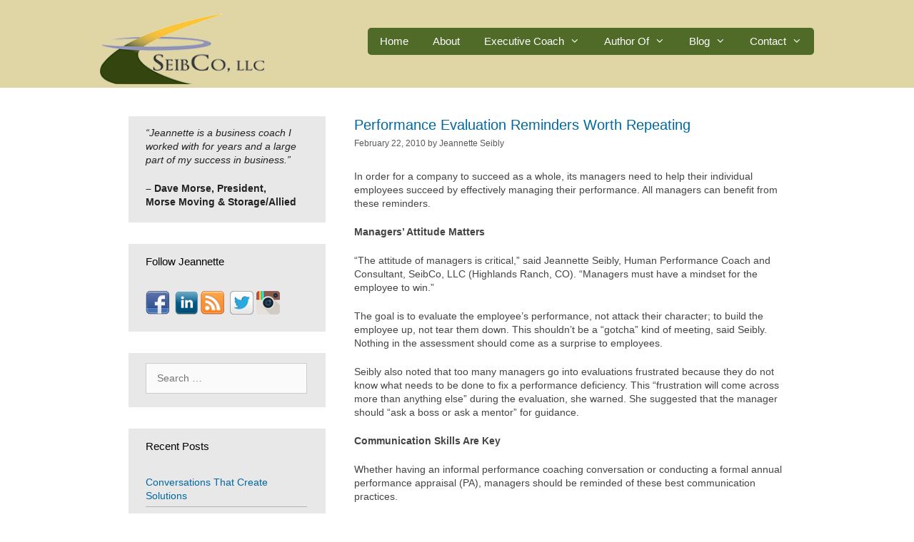

--- FILE ---
content_type: text/html; charset=UTF-8
request_url: https://seibco.com/tag/generations/
body_size: 35173
content:
<!DOCTYPE html>
<html dir="ltr" lang="en-US">
<head>
	<meta charset="UTF-8">
	<title>Generations | SeibCo, LLC</title>

		<!-- All in One SEO 4.7.7.1 - aioseo.com -->
	<meta name="robots" content="max-image-preview:large" />
	<link rel="canonical" href="https://seibco.com/tag/generations/" />
	<meta name="generator" content="All in One SEO (AIOSEO) 4.7.7.1" />
		<script type="application/ld+json" class="aioseo-schema">
			{"@context":"https:\/\/schema.org","@graph":[{"@type":"BreadcrumbList","@id":"https:\/\/seibco.com\/tag\/generations\/#breadcrumblist","itemListElement":[{"@type":"ListItem","@id":"https:\/\/seibco.com\/#listItem","position":1,"name":"Home","item":"https:\/\/seibco.com\/","nextItem":{"@type":"ListItem","@id":"https:\/\/seibco.com\/tag\/generations\/#listItem","name":"Generations"}},{"@type":"ListItem","@id":"https:\/\/seibco.com\/tag\/generations\/#listItem","position":2,"name":"Generations","previousItem":{"@type":"ListItem","@id":"https:\/\/seibco.com\/#listItem","name":"Home"}}]},{"@type":"CollectionPage","@id":"https:\/\/seibco.com\/tag\/generations\/#collectionpage","url":"https:\/\/seibco.com\/tag\/generations\/","name":"Generations | SeibCo, LLC","inLanguage":"en-US","isPartOf":{"@id":"https:\/\/seibco.com\/#website"},"breadcrumb":{"@id":"https:\/\/seibco.com\/tag\/generations\/#breadcrumblist"}},{"@type":"Organization","@id":"https:\/\/seibco.com\/#organization","name":"SeibCo, LLC","description":"Straight Talk with Dynamic Results","url":"https:\/\/seibco.com\/","logo":{"@type":"ImageObject","url":"https:\/\/seibco.com\/wp-content\/uploads\/2020\/09\/Jeannette-Seibly-Seibco-logo-sm2.png","@id":"https:\/\/seibco.com\/tag\/generations\/#organizationLogo","width":215,"height":93},"image":{"@id":"https:\/\/seibco.com\/tag\/generations\/#organizationLogo"}},{"@type":"WebSite","@id":"https:\/\/seibco.com\/#website","url":"https:\/\/seibco.com\/","name":"SeibCo, LLC","description":"Straight Talk with Dynamic Results","inLanguage":"en-US","publisher":{"@id":"https:\/\/seibco.com\/#organization"}}]}
		</script>
		<!-- All in One SEO -->

<meta name="viewport" content="width=device-width, initial-scale=1"><link rel="alternate" type="application/rss+xml" title="SeibCo, LLC &raquo; Feed" href="https://seibco.com/feed/" />
<link rel="alternate" type="application/rss+xml" title="SeibCo, LLC &raquo; Comments Feed" href="https://seibco.com/comments/feed/" />
<link rel="alternate" type="application/rss+xml" title="SeibCo, LLC &raquo; Generations Tag Feed" href="https://seibco.com/tag/generations/feed/" />
<style id='wp-img-auto-sizes-contain-inline-css'>
img:is([sizes=auto i],[sizes^="auto," i]){contain-intrinsic-size:3000px 1500px}
/*# sourceURL=wp-img-auto-sizes-contain-inline-css */
</style>
<style id='wp-emoji-styles-inline-css'>

	img.wp-smiley, img.emoji {
		display: inline !important;
		border: none !important;
		box-shadow: none !important;
		height: 1em !important;
		width: 1em !important;
		margin: 0 0.07em !important;
		vertical-align: -0.1em !important;
		background: none !important;
		padding: 0 !important;
	}
/*# sourceURL=wp-emoji-styles-inline-css */
</style>
<style id='wp-block-library-inline-css'>
:root{--wp-block-synced-color:#7a00df;--wp-block-synced-color--rgb:122,0,223;--wp-bound-block-color:var(--wp-block-synced-color);--wp-editor-canvas-background:#ddd;--wp-admin-theme-color:#007cba;--wp-admin-theme-color--rgb:0,124,186;--wp-admin-theme-color-darker-10:#006ba1;--wp-admin-theme-color-darker-10--rgb:0,107,160.5;--wp-admin-theme-color-darker-20:#005a87;--wp-admin-theme-color-darker-20--rgb:0,90,135;--wp-admin-border-width-focus:2px}@media (min-resolution:192dpi){:root{--wp-admin-border-width-focus:1.5px}}.wp-element-button{cursor:pointer}:root .has-very-light-gray-background-color{background-color:#eee}:root .has-very-dark-gray-background-color{background-color:#313131}:root .has-very-light-gray-color{color:#eee}:root .has-very-dark-gray-color{color:#313131}:root .has-vivid-green-cyan-to-vivid-cyan-blue-gradient-background{background:linear-gradient(135deg,#00d084,#0693e3)}:root .has-purple-crush-gradient-background{background:linear-gradient(135deg,#34e2e4,#4721fb 50%,#ab1dfe)}:root .has-hazy-dawn-gradient-background{background:linear-gradient(135deg,#faaca8,#dad0ec)}:root .has-subdued-olive-gradient-background{background:linear-gradient(135deg,#fafae1,#67a671)}:root .has-atomic-cream-gradient-background{background:linear-gradient(135deg,#fdd79a,#004a59)}:root .has-nightshade-gradient-background{background:linear-gradient(135deg,#330968,#31cdcf)}:root .has-midnight-gradient-background{background:linear-gradient(135deg,#020381,#2874fc)}:root{--wp--preset--font-size--normal:16px;--wp--preset--font-size--huge:42px}.has-regular-font-size{font-size:1em}.has-larger-font-size{font-size:2.625em}.has-normal-font-size{font-size:var(--wp--preset--font-size--normal)}.has-huge-font-size{font-size:var(--wp--preset--font-size--huge)}.has-text-align-center{text-align:center}.has-text-align-left{text-align:left}.has-text-align-right{text-align:right}.has-fit-text{white-space:nowrap!important}#end-resizable-editor-section{display:none}.aligncenter{clear:both}.items-justified-left{justify-content:flex-start}.items-justified-center{justify-content:center}.items-justified-right{justify-content:flex-end}.items-justified-space-between{justify-content:space-between}.screen-reader-text{border:0;clip-path:inset(50%);height:1px;margin:-1px;overflow:hidden;padding:0;position:absolute;width:1px;word-wrap:normal!important}.screen-reader-text:focus{background-color:#ddd;clip-path:none;color:#444;display:block;font-size:1em;height:auto;left:5px;line-height:normal;padding:15px 23px 14px;text-decoration:none;top:5px;width:auto;z-index:100000}html :where(.has-border-color){border-style:solid}html :where([style*=border-top-color]){border-top-style:solid}html :where([style*=border-right-color]){border-right-style:solid}html :where([style*=border-bottom-color]){border-bottom-style:solid}html :where([style*=border-left-color]){border-left-style:solid}html :where([style*=border-width]){border-style:solid}html :where([style*=border-top-width]){border-top-style:solid}html :where([style*=border-right-width]){border-right-style:solid}html :where([style*=border-bottom-width]){border-bottom-style:solid}html :where([style*=border-left-width]){border-left-style:solid}html :where(img[class*=wp-image-]){height:auto;max-width:100%}:where(figure){margin:0 0 1em}html :where(.is-position-sticky){--wp-admin--admin-bar--position-offset:var(--wp-admin--admin-bar--height,0px)}@media screen and (max-width:600px){html :where(.is-position-sticky){--wp-admin--admin-bar--position-offset:0px}}

/*# sourceURL=wp-block-library-inline-css */
</style><style id='global-styles-inline-css'>
:root{--wp--preset--aspect-ratio--square: 1;--wp--preset--aspect-ratio--4-3: 4/3;--wp--preset--aspect-ratio--3-4: 3/4;--wp--preset--aspect-ratio--3-2: 3/2;--wp--preset--aspect-ratio--2-3: 2/3;--wp--preset--aspect-ratio--16-9: 16/9;--wp--preset--aspect-ratio--9-16: 9/16;--wp--preset--color--black: #000000;--wp--preset--color--cyan-bluish-gray: #abb8c3;--wp--preset--color--white: #ffffff;--wp--preset--color--pale-pink: #f78da7;--wp--preset--color--vivid-red: #cf2e2e;--wp--preset--color--luminous-vivid-orange: #ff6900;--wp--preset--color--luminous-vivid-amber: #fcb900;--wp--preset--color--light-green-cyan: #7bdcb5;--wp--preset--color--vivid-green-cyan: #00d084;--wp--preset--color--pale-cyan-blue: #8ed1fc;--wp--preset--color--vivid-cyan-blue: #0693e3;--wp--preset--color--vivid-purple: #9b51e0;--wp--preset--color--contrast: var(--contrast);--wp--preset--color--contrast-2: var(--contrast-2);--wp--preset--color--contrast-3: var(--contrast-3);--wp--preset--color--base: var(--base);--wp--preset--color--base-2: var(--base-2);--wp--preset--color--base-3: var(--base-3);--wp--preset--color--accent: var(--accent);--wp--preset--gradient--vivid-cyan-blue-to-vivid-purple: linear-gradient(135deg,rgb(6,147,227) 0%,rgb(155,81,224) 100%);--wp--preset--gradient--light-green-cyan-to-vivid-green-cyan: linear-gradient(135deg,rgb(122,220,180) 0%,rgb(0,208,130) 100%);--wp--preset--gradient--luminous-vivid-amber-to-luminous-vivid-orange: linear-gradient(135deg,rgb(252,185,0) 0%,rgb(255,105,0) 100%);--wp--preset--gradient--luminous-vivid-orange-to-vivid-red: linear-gradient(135deg,rgb(255,105,0) 0%,rgb(207,46,46) 100%);--wp--preset--gradient--very-light-gray-to-cyan-bluish-gray: linear-gradient(135deg,rgb(238,238,238) 0%,rgb(169,184,195) 100%);--wp--preset--gradient--cool-to-warm-spectrum: linear-gradient(135deg,rgb(74,234,220) 0%,rgb(151,120,209) 20%,rgb(207,42,186) 40%,rgb(238,44,130) 60%,rgb(251,105,98) 80%,rgb(254,248,76) 100%);--wp--preset--gradient--blush-light-purple: linear-gradient(135deg,rgb(255,206,236) 0%,rgb(152,150,240) 100%);--wp--preset--gradient--blush-bordeaux: linear-gradient(135deg,rgb(254,205,165) 0%,rgb(254,45,45) 50%,rgb(107,0,62) 100%);--wp--preset--gradient--luminous-dusk: linear-gradient(135deg,rgb(255,203,112) 0%,rgb(199,81,192) 50%,rgb(65,88,208) 100%);--wp--preset--gradient--pale-ocean: linear-gradient(135deg,rgb(255,245,203) 0%,rgb(182,227,212) 50%,rgb(51,167,181) 100%);--wp--preset--gradient--electric-grass: linear-gradient(135deg,rgb(202,248,128) 0%,rgb(113,206,126) 100%);--wp--preset--gradient--midnight: linear-gradient(135deg,rgb(2,3,129) 0%,rgb(40,116,252) 100%);--wp--preset--font-size--small: 13px;--wp--preset--font-size--medium: 20px;--wp--preset--font-size--large: 36px;--wp--preset--font-size--x-large: 42px;--wp--preset--spacing--20: 0.44rem;--wp--preset--spacing--30: 0.67rem;--wp--preset--spacing--40: 1rem;--wp--preset--spacing--50: 1.5rem;--wp--preset--spacing--60: 2.25rem;--wp--preset--spacing--70: 3.38rem;--wp--preset--spacing--80: 5.06rem;--wp--preset--shadow--natural: 6px 6px 9px rgba(0, 0, 0, 0.2);--wp--preset--shadow--deep: 12px 12px 50px rgba(0, 0, 0, 0.4);--wp--preset--shadow--sharp: 6px 6px 0px rgba(0, 0, 0, 0.2);--wp--preset--shadow--outlined: 6px 6px 0px -3px rgb(255, 255, 255), 6px 6px rgb(0, 0, 0);--wp--preset--shadow--crisp: 6px 6px 0px rgb(0, 0, 0);}:where(.is-layout-flex){gap: 0.5em;}:where(.is-layout-grid){gap: 0.5em;}body .is-layout-flex{display: flex;}.is-layout-flex{flex-wrap: wrap;align-items: center;}.is-layout-flex > :is(*, div){margin: 0;}body .is-layout-grid{display: grid;}.is-layout-grid > :is(*, div){margin: 0;}:where(.wp-block-columns.is-layout-flex){gap: 2em;}:where(.wp-block-columns.is-layout-grid){gap: 2em;}:where(.wp-block-post-template.is-layout-flex){gap: 1.25em;}:where(.wp-block-post-template.is-layout-grid){gap: 1.25em;}.has-black-color{color: var(--wp--preset--color--black) !important;}.has-cyan-bluish-gray-color{color: var(--wp--preset--color--cyan-bluish-gray) !important;}.has-white-color{color: var(--wp--preset--color--white) !important;}.has-pale-pink-color{color: var(--wp--preset--color--pale-pink) !important;}.has-vivid-red-color{color: var(--wp--preset--color--vivid-red) !important;}.has-luminous-vivid-orange-color{color: var(--wp--preset--color--luminous-vivid-orange) !important;}.has-luminous-vivid-amber-color{color: var(--wp--preset--color--luminous-vivid-amber) !important;}.has-light-green-cyan-color{color: var(--wp--preset--color--light-green-cyan) !important;}.has-vivid-green-cyan-color{color: var(--wp--preset--color--vivid-green-cyan) !important;}.has-pale-cyan-blue-color{color: var(--wp--preset--color--pale-cyan-blue) !important;}.has-vivid-cyan-blue-color{color: var(--wp--preset--color--vivid-cyan-blue) !important;}.has-vivid-purple-color{color: var(--wp--preset--color--vivid-purple) !important;}.has-black-background-color{background-color: var(--wp--preset--color--black) !important;}.has-cyan-bluish-gray-background-color{background-color: var(--wp--preset--color--cyan-bluish-gray) !important;}.has-white-background-color{background-color: var(--wp--preset--color--white) !important;}.has-pale-pink-background-color{background-color: var(--wp--preset--color--pale-pink) !important;}.has-vivid-red-background-color{background-color: var(--wp--preset--color--vivid-red) !important;}.has-luminous-vivid-orange-background-color{background-color: var(--wp--preset--color--luminous-vivid-orange) !important;}.has-luminous-vivid-amber-background-color{background-color: var(--wp--preset--color--luminous-vivid-amber) !important;}.has-light-green-cyan-background-color{background-color: var(--wp--preset--color--light-green-cyan) !important;}.has-vivid-green-cyan-background-color{background-color: var(--wp--preset--color--vivid-green-cyan) !important;}.has-pale-cyan-blue-background-color{background-color: var(--wp--preset--color--pale-cyan-blue) !important;}.has-vivid-cyan-blue-background-color{background-color: var(--wp--preset--color--vivid-cyan-blue) !important;}.has-vivid-purple-background-color{background-color: var(--wp--preset--color--vivid-purple) !important;}.has-black-border-color{border-color: var(--wp--preset--color--black) !important;}.has-cyan-bluish-gray-border-color{border-color: var(--wp--preset--color--cyan-bluish-gray) !important;}.has-white-border-color{border-color: var(--wp--preset--color--white) !important;}.has-pale-pink-border-color{border-color: var(--wp--preset--color--pale-pink) !important;}.has-vivid-red-border-color{border-color: var(--wp--preset--color--vivid-red) !important;}.has-luminous-vivid-orange-border-color{border-color: var(--wp--preset--color--luminous-vivid-orange) !important;}.has-luminous-vivid-amber-border-color{border-color: var(--wp--preset--color--luminous-vivid-amber) !important;}.has-light-green-cyan-border-color{border-color: var(--wp--preset--color--light-green-cyan) !important;}.has-vivid-green-cyan-border-color{border-color: var(--wp--preset--color--vivid-green-cyan) !important;}.has-pale-cyan-blue-border-color{border-color: var(--wp--preset--color--pale-cyan-blue) !important;}.has-vivid-cyan-blue-border-color{border-color: var(--wp--preset--color--vivid-cyan-blue) !important;}.has-vivid-purple-border-color{border-color: var(--wp--preset--color--vivid-purple) !important;}.has-vivid-cyan-blue-to-vivid-purple-gradient-background{background: var(--wp--preset--gradient--vivid-cyan-blue-to-vivid-purple) !important;}.has-light-green-cyan-to-vivid-green-cyan-gradient-background{background: var(--wp--preset--gradient--light-green-cyan-to-vivid-green-cyan) !important;}.has-luminous-vivid-amber-to-luminous-vivid-orange-gradient-background{background: var(--wp--preset--gradient--luminous-vivid-amber-to-luminous-vivid-orange) !important;}.has-luminous-vivid-orange-to-vivid-red-gradient-background{background: var(--wp--preset--gradient--luminous-vivid-orange-to-vivid-red) !important;}.has-very-light-gray-to-cyan-bluish-gray-gradient-background{background: var(--wp--preset--gradient--very-light-gray-to-cyan-bluish-gray) !important;}.has-cool-to-warm-spectrum-gradient-background{background: var(--wp--preset--gradient--cool-to-warm-spectrum) !important;}.has-blush-light-purple-gradient-background{background: var(--wp--preset--gradient--blush-light-purple) !important;}.has-blush-bordeaux-gradient-background{background: var(--wp--preset--gradient--blush-bordeaux) !important;}.has-luminous-dusk-gradient-background{background: var(--wp--preset--gradient--luminous-dusk) !important;}.has-pale-ocean-gradient-background{background: var(--wp--preset--gradient--pale-ocean) !important;}.has-electric-grass-gradient-background{background: var(--wp--preset--gradient--electric-grass) !important;}.has-midnight-gradient-background{background: var(--wp--preset--gradient--midnight) !important;}.has-small-font-size{font-size: var(--wp--preset--font-size--small) !important;}.has-medium-font-size{font-size: var(--wp--preset--font-size--medium) !important;}.has-large-font-size{font-size: var(--wp--preset--font-size--large) !important;}.has-x-large-font-size{font-size: var(--wp--preset--font-size--x-large) !important;}
/*# sourceURL=global-styles-inline-css */
</style>

<style id='classic-theme-styles-inline-css'>
/*! This file is auto-generated */
.wp-block-button__link{color:#fff;background-color:#32373c;border-radius:9999px;box-shadow:none;text-decoration:none;padding:calc(.667em + 2px) calc(1.333em + 2px);font-size:1.125em}.wp-block-file__button{background:#32373c;color:#fff;text-decoration:none}
/*# sourceURL=/wp-includes/css/classic-themes.min.css */
</style>
<link rel='stylesheet' id='edd-blocks-css' href='https://seibco.com/wp-content/plugins/easy-digital-downloads/includes/blocks/assets/css/edd-blocks.css?ver=3.3.5.2' media='all' />
<link rel='stylesheet' id='titan-adminbar-styles-css' href='https://seibco.com/wp-content/plugins/anti-spam/assets/css/admin-bar.css?ver=7.3.5' media='all' />
<link rel='stylesheet' id='ctf_styles-css' href='https://seibco.com/wp-content/plugins/custom-twitter-feeds/css/ctf-styles.min.css?ver=2.2.5' media='all' />
<link rel='stylesheet' id='edd-styles-css' href='https://seibco.com/wp-content/plugins/easy-digital-downloads/assets/css/edd.min.css?ver=3.3.5.2' media='all' />
<link rel='stylesheet' id='generate-style-grid-css' href='https://seibco.com/wp-content/themes/generatepress/assets/css/unsemantic-grid.min.css?ver=3.3.0' media='all' />
<link rel='stylesheet' id='generate-style-css' href='https://seibco.com/wp-content/themes/generatepress/assets/css/style.min.css?ver=3.3.0' media='all' />
<style id='generate-style-inline-css'>
body{background-color:#ffffff;color:#444444;}a{color:#0067a2;}a:visited{color:#0067a2;}a:hover, a:focus, a:active{color:#7ca513;}body .grid-container{max-width:1000px;}.wp-block-group__inner-container{max-width:1000px;margin-left:auto;margin-right:auto;}.site-header .header-image{width:230px;}.generate-back-to-top{font-size:20px;border-radius:3px;position:fixed;bottom:30px;right:30px;line-height:40px;width:40px;text-align:center;z-index:10;transition:opacity 300ms ease-in-out;opacity:0.1;transform:translateY(1000px);}.generate-back-to-top__show{opacity:1;transform:translateY(0);}:root{--contrast:#222222;--contrast-2:#575760;--contrast-3:#b2b2be;--base:#f0f0f0;--base-2:#f7f8f9;--base-3:#ffffff;--accent:#1e73be;}:root .has-contrast-color{color:var(--contrast);}:root .has-contrast-background-color{background-color:var(--contrast);}:root .has-contrast-2-color{color:var(--contrast-2);}:root .has-contrast-2-background-color{background-color:var(--contrast-2);}:root .has-contrast-3-color{color:var(--contrast-3);}:root .has-contrast-3-background-color{background-color:var(--contrast-3);}:root .has-base-color{color:var(--base);}:root .has-base-background-color{background-color:var(--base);}:root .has-base-2-color{color:var(--base-2);}:root .has-base-2-background-color{background-color:var(--base-2);}:root .has-base-3-color{color:var(--base-3);}:root .has-base-3-background-color{background-color:var(--base-3);}:root .has-accent-color{color:var(--accent);}:root .has-accent-background-color{background-color:var(--accent);}body, button, input, select, textarea{font-family:Arial, Helvetica, sans-serif;font-size:14px;}body{line-height:1.4;}.entry-content > [class*="wp-block-"]:not(:last-child):not(.wp-block-heading){margin-bottom:1.5em;}.main-title{font-size:45px;}.main-navigation .main-nav ul ul li a{font-size:14px;}.widget-title{font-size:15px;}.sidebar .widget, .footer-widgets .widget{font-size:14px;}h1{font-weight:300;font-size:20px;}h2{font-weight:300;font-size:20px;}h3{font-size:20px;}h4{font-size:inherit;}h5{font-size:inherit;}.site-info{font-size:13px;}@media (max-width:768px){.main-title{font-size:30px;}h1{font-size:30px;}h2{font-size:25px;}}.top-bar{background-color:#636363;color:#ffffff;}.top-bar a{color:#ffffff;}.top-bar a:hover{color:#303030;}.site-header{background-color:#e0d6a5;color:#3a3a3a;}.site-header a{color:#3a3a3a;}.main-title a,.main-title a:hover{color:#3a3a3a;}.site-description{color:#757575;}.main-navigation,.main-navigation ul ul{background-color:#506a28;}.main-navigation .main-nav ul li a, .main-navigation .menu-toggle, .main-navigation .menu-bar-items{color:#ffffff;}.main-navigation .main-nav ul li:not([class*="current-menu-"]):hover > a, .main-navigation .main-nav ul li:not([class*="current-menu-"]):focus > a, .main-navigation .main-nav ul li.sfHover:not([class*="current-menu-"]) > a, .main-navigation .menu-bar-item:hover > a, .main-navigation .menu-bar-item.sfHover > a{color:#ffffff;background-color:#506a28;}button.menu-toggle:hover,button.menu-toggle:focus,.main-navigation .mobile-bar-items a,.main-navigation .mobile-bar-items a:hover,.main-navigation .mobile-bar-items a:focus{color:#ffffff;}.main-navigation .main-nav ul li[class*="current-menu-"] > a{color:#ffffff;background-color:#506a28;}.navigation-search input[type="search"],.navigation-search input[type="search"]:active, .navigation-search input[type="search"]:focus, .main-navigation .main-nav ul li.search-item.active > a, .main-navigation .menu-bar-items .search-item.active > a{color:#ffffff;background-color:#506a28;}.main-navigation ul ul{background-color:#4e6b30;}.main-navigation .main-nav ul ul li a{color:#ffffff;}.main-navigation .main-nav ul ul li:not([class*="current-menu-"]):hover > a,.main-navigation .main-nav ul ul li:not([class*="current-menu-"]):focus > a, .main-navigation .main-nav ul ul li.sfHover:not([class*="current-menu-"]) > a{color:#ffffff;background-color:#4f4f4f;}.main-navigation .main-nav ul ul li[class*="current-menu-"] > a{color:#ffffff;background-color:#4f4f4f;}.separate-containers .inside-article, .separate-containers .comments-area, .separate-containers .page-header, .one-container .container, .separate-containers .paging-navigation, .inside-page-header{background-color:#ffffff;}.entry-meta{color:#595959;}.entry-meta a{color:#595959;}.entry-meta a:hover{color:#1e73be;}.sidebar .widget{color:#222222;background-color:#e8e8e8;}.sidebar .widget .widget-title{color:#000000;}.footer-widgets{background-color:#1f2d0a;}.footer-widgets a{color:#ffffff;}.footer-widgets .widget-title{color:#ffffff;}.site-info{color:#ffffff;background-color:#1f2d0a;}.site-info a{color:#ffffff;}.site-info a:hover{color:#606060;}.footer-bar .widget_nav_menu .current-menu-item a{color:#606060;}input[type="text"],input[type="email"],input[type="url"],input[type="password"],input[type="search"],input[type="tel"],input[type="number"],textarea,select{color:#666666;background-color:#fafafa;border-color:#cccccc;}input[type="text"]:focus,input[type="email"]:focus,input[type="url"]:focus,input[type="password"]:focus,input[type="search"]:focus,input[type="tel"]:focus,input[type="number"]:focus,textarea:focus,select:focus{color:#666666;background-color:#ffffff;border-color:#bfbfbf;}button,html input[type="button"],input[type="reset"],input[type="submit"],a.button,a.wp-block-button__link:not(.has-background){color:#ffffff;background-color:#666666;}button:hover,html input[type="button"]:hover,input[type="reset"]:hover,input[type="submit"]:hover,a.button:hover,button:focus,html input[type="button"]:focus,input[type="reset"]:focus,input[type="submit"]:focus,a.button:focus,a.wp-block-button__link:not(.has-background):active,a.wp-block-button__link:not(.has-background):focus,a.wp-block-button__link:not(.has-background):hover{color:#ffffff;background-color:#3f3f3f;}a.generate-back-to-top{background-color:rgba( 0,0,0,0.4 );color:#ffffff;}a.generate-back-to-top:hover,a.generate-back-to-top:focus{background-color:rgba( 0,0,0,0.6 );color:#ffffff;}:root{--gp-search-modal-bg-color:var(--base-3);--gp-search-modal-text-color:var(--contrast);--gp-search-modal-overlay-bg-color:rgba(0,0,0,0.2);}@media (max-width: 768px){.main-navigation .menu-bar-item:hover > a, .main-navigation .menu-bar-item.sfHover > a{background:none;color:#ffffff;}}.inside-top-bar{padding:10px;}.inside-header{padding:19px 40px 5px 40px;}.site-main .wp-block-group__inner-container{padding:40px;}.entry-content .alignwide, body:not(.no-sidebar) .entry-content .alignfull{margin-left:-40px;width:calc(100% + 80px);max-width:calc(100% + 80px);}.main-navigation .main-nav ul li a,.menu-toggle,.main-navigation .mobile-bar-items a{padding-left:17px;padding-right:17px;line-height:38px;}.main-navigation .main-nav ul ul li a{padding:10px 17px 10px 17px;}.navigation-search input[type="search"]{height:38px;}.rtl .menu-item-has-children .dropdown-menu-toggle{padding-left:17px;}.menu-item-has-children .dropdown-menu-toggle{padding-right:17px;}.rtl .main-navigation .main-nav ul li.menu-item-has-children > a{padding-right:17px;}.widget-area .widget{padding:14px 26px 19px 24px;}.footer-widgets{padding:40px 2px 40px 3px;}.site-info{padding:20px 7px 20px 8px;}@media (max-width:768px){.separate-containers .inside-article, .separate-containers .comments-area, .separate-containers .page-header, .separate-containers .paging-navigation, .one-container .site-content, .inside-page-header{padding:30px;}.site-main .wp-block-group__inner-container{padding:30px;}.site-info{padding-right:10px;padding-left:10px;}.entry-content .alignwide, body:not(.no-sidebar) .entry-content .alignfull{margin-left:-30px;width:calc(100% + 60px);max-width:calc(100% + 60px);}}@media (max-width: 768px){.main-navigation .menu-toggle,.main-navigation .mobile-bar-items,.sidebar-nav-mobile:not(#sticky-placeholder){display:block;}.main-navigation ul,.gen-sidebar-nav{display:none;}[class*="nav-float-"] .site-header .inside-header > *{float:none;clear:both;}}
.site-header{background-repeat:no-repeat;}
.dynamic-author-image-rounded{border-radius:100%;}.dynamic-featured-image, .dynamic-author-image{vertical-align:middle;}.one-container.blog .dynamic-content-template:not(:last-child), .one-container.archive .dynamic-content-template:not(:last-child){padding-bottom:0px;}.dynamic-entry-excerpt > p:last-child{margin-bottom:0px;}
h1.entry-title{font-size:18px;}
/*# sourceURL=generate-style-inline-css */
</style>
<link rel='stylesheet' id='generate-mobile-style-css' href='https://seibco.com/wp-content/themes/generatepress/assets/css/mobile.min.css?ver=3.3.0' media='all' />
<link rel='stylesheet' id='generate-font-icons-css' href='https://seibco.com/wp-content/themes/generatepress/assets/css/components/font-icons.min.css?ver=3.3.0' media='all' />
<link rel='stylesheet' id='font-awesome-css' href='https://seibco.com/wp-content/themes/generatepress/assets/css/components/font-awesome.min.css?ver=4.7' media='all' />
<link rel='stylesheet' id='generate-blog-images-css' href='https://seibco.com/wp-content/plugins/gp-premium/blog/functions/css/featured-images.min.css?ver=2.3.1' media='all' />
<script src="https://seibco.com/wp-includes/js/jquery/jquery.min.js?ver=3.7.1" id="jquery-core-js"></script>
<script src="https://seibco.com/wp-includes/js/jquery/jquery-migrate.min.js?ver=3.4.1" id="jquery-migrate-js"></script>
<link rel="https://api.w.org/" href="https://seibco.com/wp-json/" /><link rel="alternate" title="JSON" type="application/json" href="https://seibco.com/wp-json/wp/v2/tags/2" /><link rel="EditURI" type="application/rsd+xml" title="RSD" href="https://seibco.com/xmlrpc.php?rsd" />
<meta name="generator" content="WordPress 6.9" />
        <!-- Custom Twitter Feeds CSS -->
        <style type="text/css">
            div.ctf-tweets {
background-color: #ffffff;
}
        </style>
        <meta name="generator" content="Easy Digital Downloads v3.3.5.2" />
<link rel="icon" href="https://seibco.com/wp-content/uploads/2020/09/favicon-150x150.png" sizes="32x32" />
<link rel="icon" href="https://seibco.com/wp-content/uploads/2020/09/favicon.png" sizes="192x192" />
<link rel="apple-touch-icon" href="https://seibco.com/wp-content/uploads/2020/09/favicon.png" />
<meta name="msapplication-TileImage" content="https://seibco.com/wp-content/uploads/2020/09/favicon.png" />
		<style id="wp-custom-css">
			table, td, th {
    border: 0px solid;
}


.main-navigation .main-nav ul li.menu-item-has-children>a {
    border-bottom-left-radius: 0 !important;
    border-bottom-right-radius: 0 !important;   
}

.main-navigation ul ul {
    border-top-right-radius: 5px;
    border-bottom-right-radius: 5px;
    border-bottom-left-radius: 5px;
}
.main-navigation {
	margin-top: 20px;
}
.archive .page-header {
    display: none;
}
.widget ul li {
	margin-bottom: 10px;
	border-bottom: solid 1px #b4b4b4;
}

#generate-section-1.generate-sections-container {
	background: rgb(225, 215, 169);
background: -moz-linear-gradient(91deg, rgb(225, 215, 169) 18%, rgb(81, 107, 41) 94%);
background: -webkit-linear-gradient(91deg, rgb(225, 215, 169) 18%, rgb(81, 107, 41) 94%);
background: -o-linear-gradient(91deg, rgb(225, 215, 169) 18%, rgb(81, 107, 41) 94%);
background: -ms-linear-gradient(91deg, rgb(225, 215, 169) 18%, rgb(81, 107, 41) 94%);
background: linear-gradient(181deg, rgb(225, 215, 169) 18%, rgb(81, 107, 41) 94%);
}

#generate-section-2.generate-sections-container {
	border-top: 7px solid #1e2d0e;
}


nav#site-navigation.main-navigation {
    border-top-right-radius: 5px;
    border-bottom-right-radius: 5px;
    border-bottom-left-radius: 5px;
	border-top-left-radius: 5px;
}

.main-navigation .menu li:first-child a {
      -webkit-border-top-left-radius: 15px;
      -webkit-border-bottom-left-radius: 15px;
      -moz-border-radius-topleft: 15px;
      -moz-border-radius-bottomleft: 15px;
      border-top-left-radius: 15px;
      border-bottom-left-radius: 15px;
}

.page-id-613 div.comments-area {
	display: none;
} 
div.footer-widget-4.grid-parent.grid-30.tablet-grid-50.mobile-grid-100 {
	max-height: 300px; 
}
div.footer-widget-3.grid-parent.grid-20.tablet-grid-50.mobile-grid-100 {
	max-height: 300px; 
}
div.footer-widget-2.grid-parent.grid-20.tablet-grid-50.mobile-grid-100 {
	max-height: 300px; 
}
div.footer-widget-1{
	max-height: 450px; 
	max-width: 22%
}
div.footer-widget-2{
	max-height: 300px; 
	max-width: 22%
}
div.footer-widget-3{
	
	max-width: 22%
}
div.footer-widget-4{
	max-height: 300px; 
	max-width: 34%
}		</style>
		</head>

<body data-rsssl=1 class="archive tag tag-generations tag-2 wp-custom-logo wp-embed-responsive wp-theme-generatepress post-image-below-header post-image-aligned-center sticky-menu-fade edd-js-none left-sidebar nav-float-right one-container fluid-header active-footer-widgets-4 header-aligned-left dropdown-hover" itemtype="https://schema.org/Blog" itemscope>
		<style>.edd-js-none .edd-has-js, .edd-js .edd-no-js, body.edd-js input.edd-no-js { display: none; }</style>
	<script>/* <![CDATA[ */(function(){var c = document.body.classList;c.remove('edd-js-none');c.add('edd-js');})();/* ]]> */</script>
	<a class="screen-reader-text skip-link" href="#content" title="Skip to content">Skip to content</a>		<header class="site-header" id="masthead" aria-label="Site"  itemtype="https://schema.org/WPHeader" itemscope>
			<div class="inside-header grid-container grid-parent">
				<div class="site-logo">
					<a href="https://seibco.com/" rel="home">
						<img  class="header-image is-logo-image" alt="SeibCo, LLC" src="https://seibco.com/wp-content/uploads/2020/09/Jeannette-Seibly-Seibco-logo-sm2.png" />
					</a>
				</div>		<nav class="main-navigation sub-menu-right" id="site-navigation" aria-label="Primary"  itemtype="https://schema.org/SiteNavigationElement" itemscope>
			<div class="inside-navigation grid-container grid-parent">
								<button class="menu-toggle" aria-controls="primary-menu" aria-expanded="false">
					<span class="mobile-menu">Menu</span>				</button>
				<div id="primary-menu" class="main-nav"><ul id="menu-primary-menu" class=" menu sf-menu"><li id="menu-item-7366" class="menu-item menu-item-type-post_type menu-item-object-page menu-item-home menu-item-7366"><a href="https://seibco.com/">Home</a></li>
<li id="menu-item-7371" class="menu-item menu-item-type-custom menu-item-object-custom menu-item-7371"><a href="#">About</a></li>
<li id="menu-item-7372" class="menu-item menu-item-type-custom menu-item-object-custom menu-item-has-children menu-item-7372"><a href="#">Executive Coach<span role="presentation" class="dropdown-menu-toggle"></span></a>
<ul class="sub-menu">
	<li id="menu-item-7368" class="menu-item menu-item-type-post_type menu-item-object-page menu-item-7368"><a href="https://seibco.com/speakercoaching/">Speaker &#038; Presentation Coaching</a></li>
	<li id="menu-item-7373" class="menu-item menu-item-type-post_type menu-item-object-page menu-item-7373"><a href="https://seibco.com/leadership-coaching/">Leadership Coaching</a></li>
</ul>
</li>
<li id="menu-item-7374" class="menu-item menu-item-type-custom menu-item-object-custom menu-item-has-children menu-item-7374"><a href="#">Author Of<span role="presentation" class="dropdown-menu-toggle"></span></a>
<ul class="sub-menu">
	<li id="menu-item-9344" class="menu-item menu-item-type-post_type menu-item-object-page menu-item-9344"><a href="https://seibco.com/books-one-sheet/">Books One-Sheet</a></li>
	<li id="menu-item-7617" class="menu-item menu-item-type-post_type menu-item-object-page menu-item-7617"><a href="https://seibco.com/books/">BizSavvy Books</a></li>
	<li id="menu-item-7627" class="menu-item menu-item-type-post_type menu-item-object-page menu-item-7627"><a href="https://seibco.com/workbooks/">Workbooks</a></li>
	<li id="menu-item-8208" class="menu-item menu-item-type-post_type menu-item-object-page menu-item-8208"><a href="https://seibco.com/fiction/">Fiction</a></li>
</ul>
</li>
<li id="menu-item-7377" class="menu-item menu-item-type-post_type menu-item-object-page current_page_parent menu-item-has-children menu-item-7377"><a href="https://seibco.com/blog-2/">Blog<span role="presentation" class="dropdown-menu-toggle"></span></a>
<ul class="sub-menu">
	<li id="menu-item-7381" class="menu-item menu-item-type-taxonomy menu-item-object-category menu-item-7381"><a href="https://seibco.com/category/articles/">Articles</a></li>
	<li id="menu-item-7382" class="menu-item menu-item-type-taxonomy menu-item-object-category menu-item-has-children menu-item-7382"><a href="https://seibco.com/category/leadership/">Leadership<span role="presentation" class="dropdown-menu-toggle"></span></a>
	<ul class="sub-menu">
		<li id="menu-item-7385" class="menu-item menu-item-type-taxonomy menu-item-object-category menu-item-7385"><a href="https://seibco.com/category/business_owner/">Business Owner</a></li>
		<li id="menu-item-7389" class="menu-item menu-item-type-taxonomy menu-item-object-category menu-item-7389"><a href="https://seibco.com/category/entrepreneur/">Entrepreneur</a></li>
		<li id="menu-item-7390" class="menu-item menu-item-type-taxonomy menu-item-object-category menu-item-7390"><a href="https://seibco.com/category/boss-leadership/">Boss</a></li>
		<li id="menu-item-7518" class="menu-item menu-item-type-taxonomy menu-item-object-category menu-item-7518"><a href="https://seibco.com/category/team/">Team</a></li>
	</ul>
</li>
	<li id="menu-item-7520" class="menu-item menu-item-type-taxonomy menu-item-object-category menu-item-has-children menu-item-7520"><a href="https://seibco.com/category/hiring_solutions/">Hiring Solutions<span role="presentation" class="dropdown-menu-toggle"></span></a>
	<ul class="sub-menu">
		<li id="menu-item-7521" class="menu-item menu-item-type-taxonomy menu-item-object-category menu-item-7521"><a href="https://seibco.com/category/assessments/">Assessments</a></li>
	</ul>
</li>
</ul>
</li>
<li id="menu-item-7379" class="menu-item menu-item-type-custom menu-item-object-custom menu-item-has-children menu-item-7379"><a href="#">Contact<span role="presentation" class="dropdown-menu-toggle"></span></a>
<ul class="sub-menu">
	<li id="menu-item-7523" class="menu-item menu-item-type-post_type menu-item-object-page menu-item-7523"><a href="https://seibco.com/privacy-policy-2/">Privacy Policy</a></li>
</ul>
</li>
</ul></div>			</div>
		</nav>
					</div>
		</header>
		
	<div class="site grid-container container hfeed grid-parent" id="page">
				<div class="site-content" id="content">
			
	<div class="content-area grid-parent mobile-grid-100 push-30 grid-70 tablet-push-30 tablet-grid-70" id="primary">
		<main class="site-main" id="main">
					<header class="page-header" aria-label="Page">
			
			<h1 class="page-title">
				Generations			</h1>

					</header>
		<article id="post-169" class="post-169 post type-post status-publish format-standard hentry category-hire-for-job-fit category-new-world-of-work category-optimize-human-performance category-personal-transformation tag-association-management tag-balance tag-career-derailment tag-coaching-for-amazing-results tag-company-ethics tag-company-loyalty tag-executive-career-coach tag-executive-job-search tag-generations tag-integrity tag-job-fit tag-making-decisions tag-new-employee-success tag-new-world-of-work tag-respect tag-transform-the-organization tag-walk-the-talk tag-work-well-with-others tag-working-with-difficult-people" itemtype="https://schema.org/CreativeWork" itemscope>
	<div class="inside-article">
					<header class="entry-header" aria-label="Content">
				<h2 class="entry-title" itemprop="headline"><a href="https://seibco.com/performance-evaluation-reminders-worth-repeating-2/" rel="bookmark">Performance Evaluation Reminders Worth Repeating</a></h2>		<div class="entry-meta">
			<span class="posted-on"><time class="entry-date published" datetime="2010-02-22T17:47:31+00:00" itemprop="datePublished">February 22, 2010</time></span> <span class="byline">by <span class="author vcard" itemprop="author" itemtype="https://schema.org/Person" itemscope><a class="url fn n" href="https://seibco.com/author/jeannette-seibly/" title="View all posts by Jeannette Seibly" rel="author" itemprop="url"><span class="author-name" itemprop="name">Jeannette Seibly</span></a></span></span> 		</div>
					</header>
			
			<div class="entry-content" itemprop="text">
				<p>In order for a company to succeed as a whole, its managers need to help their individual employees succeed by effectively managing their performance. All managers can benefit from these reminders.</p>
<p><strong>Managers’ Attitude Matters</strong></p>
<p>“The attitude of managers is critical,” said Jeannette Seibly, Human Perfor­mance Coach and Consultant, SeibCo, LLC (Highlands Ranch, CO). “Managers must have a mindset for the employee to win.”</p>
<p>The goal is to evaluate the employee’s performance, not attack their character; to build the employee up, not tear them down. This shouldn’t be a “gotcha” kind of meeting, said Seibly. Nothing in the assessment should come as a surprise to employees.</p>
<p>Seibly also noted that too many managers go into evaluations frustrated because they do not know what needs to be done to fix a performance deficiency. This “frustration will come across more than anything else” during the evalu­ation, she warned. She suggested that the manager should “ask a boss or ask a mentor” for guidance.</p>
<p><strong>Communication Skills Are Key </strong></p>
<p>Whether having an informal performance coaching conversation or conduct­ing a formal annual performance appraisal (PA), managers should be reminded of these best communication practices.</p>
<p><strong>Be specific. </strong>Sweeping generalizations can too easily be misinterpreted or misunderstood. Employees need to know exactly what they must stop doing or what they should continue to do.</p>
<p><strong>Support the assessment with evidence. </strong>Evidence doesn’t necessarily have to be tangible (e.g., a letter of praise from a customer); the manager’s visual observation of an example of stellar or substandard performance can suffice.</p>
<p>Written PAs should include narrative comments to support ratings/rankings. Copying comments from the employee’s previous reviews or only changing a few words here and there isn’t acceptable.</p>
<p><strong>Set goals. </strong>Focus on improving or sustaining performance in the future, rather than dwelling on past mistakes. Negative feedback should include steps for improvement.</p>
<p><strong>Take protected class and protected leave out of the picture. </strong>Watch for signs of illegal discrimination. For example, age shouldn’t be noted as the reason for an employee’s inability to learn new technology, just as leave taken under the Family and Medical Leave Act shouldn’t be used as evidence of an attendance problem.</p>
<p><strong>Talk <em>with </em>employees, not <em>at </em>them. </strong>Some managers try to come across as more authoritative than necessary in order to be taken seriously. More times than not, however, this will backfire and put employees on the defensive. Use the following approach.</p>
<p><strong>Do use a collaborative tone. </strong>Instead of telling the employee they should do this and they should do that, ask for their input on how to improve or maintain performance. You want “a two-way conversation,” said Seibly.</p>
<p>Employees should be allowed to explain their actions and question the assessment, within reason. It’s good to know what’s on the employee’s mind; if the employee’s thinking is flawed or the manager has misunderstood, this is the time to clear the air.</p>
<p><strong>Don’t sweep any awkwardness under the rug. </strong>For example, a recently promoted manager may have difficulty criticizing a friend and former peer. The manager should acknowledge this awkwardness and stress that the meeting is professional and not personal.</p>
<p><strong>Do use the sandwich approach. </strong>Seibly recommends saying two positive things, followed by two changes the employee needs to make (make them doable!), and then end by making two more positive points. This approach is “so much more positive and powerful than anything else you can do,” said Seibly, who cautioned against listing more than two changes at once for fear of overwhelming the employee.</p>
<p><strong>Don’t apologize for negative feedback </strong>because doing so gives the impression that the assessment is inaccurate.</p>
<p>Reprinted with permission from <a href="http://www.legalworkplace.com/personnel-legal-alert.aspx?AFFID=G12222" target="_blank" rel="noopener noreferrer"><em>Personnel Legal Alert</em></a>, <span style="font-size:small;">©</span> Alexander Hamilton Institute, Inc., 70 Hilltop Road, Ramsey, NJ 07446.  For more information, please call 800-879-2441 or visit <a href="http://www.legalworkplace.com/" target="_blank" rel="noopener noreferrer">www.legalworkplace.com</a>.</p>
			</div>

					<footer class="entry-meta" aria-label="Entry meta">
			<span class="cat-links"><span class="screen-reader-text">Categories </span><a href="https://seibco.com/category/hire-for-job-fit/" rel="category tag">Hire for Job Fit!</a>, <a href="https://seibco.com/category/new-world-of-work/" rel="category tag">New World of Work</a>, <a href="https://seibco.com/category/optimize-human-performance/" rel="category tag">Optimize Human Performance</a>, <a href="https://seibco.com/category/personal-transformation/" rel="category tag">Personal Transformation</a></span> <span class="tags-links"><span class="screen-reader-text">Tags </span><a href="https://seibco.com/tag/association-management/" rel="tag">association management</a>, <a href="https://seibco.com/tag/balance/" rel="tag">Balance</a>, <a href="https://seibco.com/tag/career-derailment/" rel="tag">Career Derailment</a>, <a href="https://seibco.com/tag/coaching-for-amazing-results/" rel="tag">Coaching for amazing results</a>, <a href="https://seibco.com/tag/company-ethics/" rel="tag">Company ethics</a>, <a href="https://seibco.com/tag/company-loyalty/" rel="tag">company loyalty</a>, <a href="https://seibco.com/tag/executive-career-coach/" rel="tag">executive career coach</a>, <a href="https://seibco.com/tag/executive-job-search/" rel="tag">executive job search</a>, <a href="https://seibco.com/tag/generations/" rel="tag">Generations</a>, <a href="https://seibco.com/tag/integrity/" rel="tag">Integrity</a>, <a href="https://seibco.com/tag/job-fit/" rel="tag">Job Fit</a>, <a href="https://seibco.com/tag/making-decisions/" rel="tag">making decisions</a>, <a href="https://seibco.com/tag/new-employee-success/" rel="tag">new employee success</a>, <a href="https://seibco.com/tag/new-world-of-work/" rel="tag">New World of Work</a>, <a href="https://seibco.com/tag/respect/" rel="tag">Respect</a>, <a href="https://seibco.com/tag/transform-the-organization/" rel="tag">Transform the Organization</a>, <a href="https://seibco.com/tag/walk-the-talk/" rel="tag">Walk the talk</a>, <a href="https://seibco.com/tag/work-well-with-others/" rel="tag">work well with others</a>, <a href="https://seibco.com/tag/working-with-difficult-people/" rel="tag">Working with difficult people</a></span> 		</footer>
			</div>
</article>
<article id="post-145" class="post-145 post type-post status-publish format-standard hentry category-hire-for-job-fit category-new-world-of-work category-optimize-human-performance category-personal-transformation tag-association-management tag-career-derailment tag-coaching-for-amazing-results tag-company-ethics tag-company-loyalty tag-executive-career-coach tag-executive-job-search tag-generations tag-hiring tag-integrity tag-job-fit tag-making-decisions tag-new-employee-success tag-new-world-of-work tag-transform-the-organization tag-work-well-with-others tag-working-with-difficult-people" itemtype="https://schema.org/CreativeWork" itemscope>
	<div class="inside-article">
					<header class="entry-header" aria-label="Content">
				<h2 class="entry-title" itemprop="headline"><a href="https://seibco.com/solutions-for-your-most-important-people-problems/" rel="bookmark">Solutions for Your Most Important People Problems</a></h2>		<div class="entry-meta">
			<span class="posted-on"><time class="entry-date published" datetime="2010-01-18T22:11:45+00:00" itemprop="datePublished">January 18, 2010</time></span> <span class="byline">by <span class="author vcard" itemprop="author" itemtype="https://schema.org/Person" itemscope><a class="url fn n" href="https://seibco.com/author/jeannette-seibly/" title="View all posts by Jeannette Seibly" rel="author" itemprop="url"><span class="author-name" itemprop="name">Jeannette Seibly</span></a></span></span> 		</div>
					</header>
			
			<div class="entry-content" itemprop="text">
				<p><strong>We have a simple mission:  <em><span style="text-decoration:underline;">We increase your profits.</span></em></strong></p>
<p>We help businesses increase their profits, by reducing their people costs. Our clients hire better, fire less, manage better, and retain and develop top performers.</p>
<p><strong>We offer tools and systems that improve: </strong></p>
<ul>
<li><strong>Selection </strong>of honest, hard-working employees, who show up for work, avoid substance abuse, are less often absent or tardy, and <em>perform</em>!</li>
<li><strong>Performance of </strong>sales people and other employees.</li>
<li><strong>Retention</strong>—Keep your good people.</li>
<li><strong>Placement</strong>—Ensure that each candidate/employee is in the right job.</li>
<li><strong>Promotion</strong>—Avoid “promotion failure” due to the Peter principle.</li>
<li><strong>Coaching</strong>—Get the most out of your people resources.</li>
<li><strong>Career development</strong>—Give them a reason to want to stay with you.<strong> </strong></li>
<li><strong>Motivation</strong>—Do you know what “makes them tick”?</li>
<li><strong>Teams</strong>—Function and balance. Where is your “operator’s manual”?</li>
<li><strong>Customer service</strong>—Is there anything more important?</li>
<li><strong>Management</strong>—People don’t leave jobs, they leave managers. Fix this.</li>
<li><strong>Recruiting</strong>—Maximize your candidate pool, manage it efficiently.</li>
<li><strong>Performance Management </strong>–Turn this into something productive!</li>
</ul>
<p><strong><em>Our tools are scientifically designed and validated. We customize the measures to reflect the needs and values of jobs in <span style="text-decoration:underline;">your</span> company.  Each assessment has been tested to ensure compliance with EEOC and Department of Labor standards; use of our tools may provide a positive defense against claims of discrimination.</em></strong></p>
<p><strong><span style="text-decoration:underline;">Brief Overview of Selected Tools</span></strong><strong><em> </em></strong></p>
<p><strong>iApplicants</strong><sup>TM</sup><strong> Online Recruiting and Hiring System </strong></p>
<p>Developed entirely from input provided by companies like yours, iApplicants<sup>TM</sup> is a complete, affordable, efficient, intuitive, and easy to learn applicant tracking and management system. Automatically post your jobs to a wide selection of free internet job boards, track your applicants in ways that make sense for you, e-mail selected candidates from within the system. Ask job-specific screening questions to quickly weed out those who don’t meet minimum requirements, and use any of our assessment tools automatically as part of the application; it’s all here. Designed for companies with 20 to 2,000 employees, it includes powerful reporting functions (including tracking EEO information in the background), application and resume search functions, and much more. No setup charges, no long-term contracts, and you can be an expert in less than an hour.</p>
<p><strong>Step One Survey II®</strong></p>
<p>This<strong> </strong>is a pre-employment screening assessment, designed to increase your probability of only hiring people likely to become “good employees” in the general sense. It measures your candidate’s attitudes toward 4 critical components of workplace behavior: Integrity, Substance Abuse, Reliability, and Work Ethic. Results show how your candidate compares with the general US working population. Consistently applied in a wide variety of work environments, the SOS has demonstrated dramatic effects of reducing turnover, absenteeism, tardiness, on-job injuries, vehicular accidents, and jobsite theft. It is designed to be completed by your candidates pre-interview, and provides a structured interview guide to enrich the information usually available before an employment decision is made. The measure is available in English and Spanish, and is easily completed over any internet connection, or in booklet form. Scoring and reporting is nearly instantaneous.</p>
<p><strong>ProfileXT® </strong></p>
<p>The ProfileXT answers “the astronaut’s question”—Does this candidate have the “right stuff” for your job?  A “total person” assessment with a myriad of uses, the ProfileXT is used for selection, coaching, training, promotion, managing, succession planning and job description development. Using 20 different scales, it measures the job-related qualities that make a person productive – Thinking and Reasoning Styles(5 scales), Behavioral Traits (9 scales) and Occupational Interests. (6 scales). A separate Distortion scale provides a measure of the quality of information in the assessment. Proper use of the ProfileXT will help you put top performers in each job, maximize their performance, and keep them with you longer.</p>
<p><strong>Profiles Sales Assessment&#x2122;</strong></p>
<p>Combining the power of the ProfileXT with a set of 7 Critical Sales Behaviors, this assessment predicts and supports job-specific sales success. Used in sales selection and in sales management, this powerful tool will help you hire or promote top performers, place them in jobs where they can perform at top levels, motivate and manage them to produce even more, and keep them longer—because <em><span style="text-decoration:underline;">they fit their job</span></em>.</p>
<p><strong>Customer Service Profile&#x2122; </strong></p>
<p>Worldwide, up to two-thirds of all customers leave due to poor customer service. When you hire employees using our Customer Service Profile, you populate your organization with people who will increase customer satisfaction, reduce complaints, build customer loyalty, increase sales and make significant gains in profitability. This tool assesses the attitudes and customer service characteristics of existing employees and new job candidates. It gives you the critical information you need to hire people with good customer service skills, improve customer service training, and increase overall customer satisfaction.</p>
<p><strong>Management Development Program</strong></p>
<p>This is a combination of tools, applied in a systematic annual cycle to:</p>
<ul>
<li>First, measure each participant’s competencies in 8 major areas and 18 subcategories critical to management performance. (Checkpoint 360 Assessment)</li>
<li>Second, improve competency level in the areas identified as most critical for each participant’s job, and offering the greatest opportunity for significant gains. (SkillBuilder Units.)</li>
</ul>
<p>Unlike most management assessment programs, ours not only identifies skill sets where each manager (according to themselves, their supervisor, their peers, and their direct reports) needs improvement, it provides a system to directly and efficiently improve those skills. Training is individual, self-paced, practical, and essentially provides on the job training in the specific skills needed, providing lasting change in manager behavior.</p>
<p><strong><em>All of these tools can be used separately, or in powerful combinations based on your goals and needs. With the exception of the Step One Survey II (restricted to use pre-employment), all can be used with either job candidates, or with your existing employees. Let us help <span style="text-decoration:underline;">you</span> increase your profits by reducing your people costs! We provide solutions for your most important people challenges.</em></strong></p>
<h6>(C) Jeannette L. Seibly, 2008</h6>
			</div>

					<footer class="entry-meta" aria-label="Entry meta">
			<span class="cat-links"><span class="screen-reader-text">Categories </span><a href="https://seibco.com/category/hire-for-job-fit/" rel="category tag">Hire for Job Fit!</a>, <a href="https://seibco.com/category/new-world-of-work/" rel="category tag">New World of Work</a>, <a href="https://seibco.com/category/optimize-human-performance/" rel="category tag">Optimize Human Performance</a>, <a href="https://seibco.com/category/personal-transformation/" rel="category tag">Personal Transformation</a></span> <span class="tags-links"><span class="screen-reader-text">Tags </span><a href="https://seibco.com/tag/association-management/" rel="tag">association management</a>, <a href="https://seibco.com/tag/career-derailment/" rel="tag">Career Derailment</a>, <a href="https://seibco.com/tag/coaching-for-amazing-results/" rel="tag">Coaching for amazing results</a>, <a href="https://seibco.com/tag/company-ethics/" rel="tag">Company ethics</a>, <a href="https://seibco.com/tag/company-loyalty/" rel="tag">company loyalty</a>, <a href="https://seibco.com/tag/executive-career-coach/" rel="tag">executive career coach</a>, <a href="https://seibco.com/tag/executive-job-search/" rel="tag">executive job search</a>, <a href="https://seibco.com/tag/generations/" rel="tag">Generations</a>, <a href="https://seibco.com/tag/hiring/" rel="tag">Hiring</a>, <a href="https://seibco.com/tag/integrity/" rel="tag">Integrity</a>, <a href="https://seibco.com/tag/job-fit/" rel="tag">Job Fit</a>, <a href="https://seibco.com/tag/making-decisions/" rel="tag">making decisions</a>, <a href="https://seibco.com/tag/new-employee-success/" rel="tag">new employee success</a>, <a href="https://seibco.com/tag/new-world-of-work/" rel="tag">New World of Work</a>, <a href="https://seibco.com/tag/transform-the-organization/" rel="tag">Transform the Organization</a>, <a href="https://seibco.com/tag/work-well-with-others/" rel="tag">work well with others</a>, <a href="https://seibco.com/tag/working-with-difficult-people/" rel="tag">Working with difficult people</a></span> 		</footer>
			</div>
</article>
<article id="post-1166" class="post-1166 post type-post status-publish format-standard hentry category-hire-for-job-fit category-new-world-of-work tag-company-ethics tag-company-loyalty tag-generations tag-hiring tag-new-employee-success tag-new-world-of-work tag-respect tag-walk-the-talk tag-working-with-difficult-people" itemtype="https://schema.org/CreativeWork" itemscope>
	<div class="inside-article">
					<header class="entry-header" aria-label="Content">
				<h2 class="entry-title" itemprop="headline"><a href="https://seibco.com/erasing-racist-graffiti-and-tracking-down-the-unknown-artist/" rel="bookmark">Erasing Racist Graffiti And Tracking Down The Unknown Artist</a></h2>		<div class="entry-meta">
			<span class="posted-on"><time class="entry-date published" datetime="2009-09-23T20:04:31+00:00" itemprop="datePublished">September 23, 2009</time></span> <span class="byline">by <span class="author vcard" itemprop="author" itemtype="https://schema.org/Person" itemscope><a class="url fn n" href="https://seibco.com/author/jeannette-seibly/" title="View all posts by Jeannette Seibly" rel="author" itemprop="url"><span class="author-name" itemprop="name">Jeannette Seibly</span></a></span></span> 		</div>
					</header>
			
			<div class="entry-content" itemprop="text">
				<p>Finding graffiti on company property is, at the very least, a sign that someone is disrespecting company property.  But if the graffiti consists of racial slurs, then it becomes a form of racial harassment.  An important step to putting a stop to workplace harassment is interviewing and disciplining, as needed, the harasser.  So what is an employer to do when graffiti is done covertly and the perpetrator is unknown?  Just because you have a difficult task ahead of you doesn’t mean you don’t have to try.</p>
<p><em>Bottom line:</em> If management-level personnel are aware of the existence of harassing graffiti, and there are no sufficient investigatory or remedial measures taken, then the employer risks intervention by the Equal Employment Opportunity Commission (EEOC) and may ultimately be held liable in court.</p>
<p><strong>ANONYMOUS HARASSMENT STILL MUST BE INVESTIGATED</strong></p>
<p>Employers are expected to make a good-faith effort to track down the harasser, beginning with a prompt investigation.  Even if your investigatory efforts don’t yield any definitive results, you can document that you tried.</p>
<p>             •           Interview possible witnesses and targeted employees.  Also speak to other shift leaders and department heads.  You may be able to uncover information outside of the shift or department that is directly affected by the graffiti.</p>
<p>             •           Use common sense to find leads.  For example, review work schedules to see who was on site at the time the harassment occurred or determine who has access to the area where the graffiti appeared.  You could even try to compare employees’ handwritten records against handwritten graffiti.</p>
<p>             •           Offer a “carrot” to anyone who provides information that successfully leads to discovering the harasser’s identity.  The “stick” alternative: Announce that bonuses or raises will be eliminated in order to pay the cost to clean/repaint/replace defaced items or to pay for a full-time security guard if the harassment continues.</p>
<p>             •           Consider hiring an outside investigator.</p>
<p><strong>REMEDIAL MEASURES COUNT, TOO</strong></p>
<p>Even if you are unable to determine who the graffiti artist is, you need to do what you can to stop the harassment. </p>
<p><strong>Remove the graffiti as soon as the investigation allows.</strong>  (Just don’t make the mistake one employer did and order the <em>target</em> of the harassment to clean it up!)  Before removing the graffiti, “don’t forget to take pictures and document the time and date,” advised Jeannette Seibly, Human Performance Coach and Consultant, SeibCo, LLC (Highlands Ranch, CO).  This may help you identify the guilty party in the future.</p>
<p><strong>Reaffirm your employer’s commitment to upholding its anti-discrimination policies.</strong>  Send out an e-mail or hold department meetings, and reassure employees that the company is working hard to ensure nothing like this happens again.  Review the company’s anti-discrimination policies, and remind employees to immediately report the appearance of offensive graffiti and any other signs of harassment to HR or to their managers.  Also require supervisory personnel to report graffiti that they see immediately.  Do not wait for an employee to complain about it before acting.</p>
<p>Be very clear that anyone who participated or aided in the harassment will be terminated, as will anyone who participates in any future acts of harassment.  Seibly recommends zero tolerance.</p>
<p><strong>Consider installing surveillance measures (e.g., video cameras, spyware).</strong>  Consult with Legal to see whether it is doable.  Even setting up “dummy” video cameras in plain sight of employees (who’ll think the cameras are real) may effectively curtail misbehavior.</p>
<p> <strong>Provide anti-discrimination training.</strong>  “Make sure all employees, supervisors, managers, and executives attend,” said Seibly.  “This will send a message that this type of behavior will not be tolerated.”</p>
<p><strong>AN UGLY TRUTH</strong></p>
<p> Racial graffiti is not uncommon at worksites around the country.  One reason, according to Seibly, may be generational differences.  “This is the first time in U.S. history that all four generations are in the workplace at the same time,” she noted.  “With younger employees in the workplace, it’s important to remember that their view of ‘harassment’ is different than the older employees….  In many areas of the U.S., the younger generations use racial and gender slurs as part of their normal conversation.  They don’t think about it.  They don’t have a broader perspective that their words carry weight.”</p>
<p>Seibly strongly recommends ongoing training as a way to “get everyone on the same page” regarding what is acceptable at work and what is not.</p>
<p><em>Reprinted with permission from </em><a href="http://www.legalworkplace.com/personnel-legal-alert.aspx?AFFID=G12222"><em>Personnel Legal Alert</em></a><em>, © Alexander Hamilton Institute, Inc., 70 Hilltop Road, Ramsey, NJ 07446.  For more information, please call 800-879-2441 or visit </em><a href="http://www.legalworkplace.com/"><em>www.legalworkplace.com</em></a><em>.</em></p>
			</div>

					<footer class="entry-meta" aria-label="Entry meta">
			<span class="cat-links"><span class="screen-reader-text">Categories </span><a href="https://seibco.com/category/hire-for-job-fit/" rel="category tag">Hire for Job Fit!</a>, <a href="https://seibco.com/category/new-world-of-work/" rel="category tag">New World of Work</a></span> <span class="tags-links"><span class="screen-reader-text">Tags </span><a href="https://seibco.com/tag/company-ethics/" rel="tag">Company ethics</a>, <a href="https://seibco.com/tag/company-loyalty/" rel="tag">company loyalty</a>, <a href="https://seibco.com/tag/generations/" rel="tag">Generations</a>, <a href="https://seibco.com/tag/hiring/" rel="tag">Hiring</a>, <a href="https://seibco.com/tag/new-employee-success/" rel="tag">new employee success</a>, <a href="https://seibco.com/tag/new-world-of-work/" rel="tag">New World of Work</a>, <a href="https://seibco.com/tag/respect/" rel="tag">Respect</a>, <a href="https://seibco.com/tag/walk-the-talk/" rel="tag">Walk the talk</a>, <a href="https://seibco.com/tag/working-with-difficult-people/" rel="tag">Working with difficult people</a></span> 		</footer>
			</div>
</article>
<article id="post-106" class="post-106 post type-post status-publish format-standard hentry category-hire-for-job-fit category-new-world-of-work category-optimize-human-performance tag-career-derailment tag-company-ethics tag-company-loyalty tag-executive-career-coach tag-generations tag-hiring tag-integrity tag-job-fit tag-new-employee-success tag-new-world-of-work tag-transform-the-organization" itemtype="https://schema.org/CreativeWork" itemscope>
	<div class="inside-article">
					<header class="entry-header" aria-label="Content">
				<h2 class="entry-title" itemprop="headline"><a href="https://seibco.com/hiring-in-the-new-world-of-work/" rel="bookmark">HIRING in the New World of Work</a></h2>		<div class="entry-meta">
			<span class="posted-on"><time class="entry-date published" datetime="2009-08-26T20:41:30+00:00" itemprop="datePublished">August 26, 2009</time></span> <span class="byline">by <span class="author vcard" itemprop="author" itemtype="https://schema.org/Person" itemscope><a class="url fn n" href="https://seibco.com/author/jeannette-seibly/" title="View all posts by Jeannette Seibly" rel="author" itemprop="url"><span class="author-name" itemprop="name">Jeannette Seibly</span></a></span></span> 		</div>
					</header>
			
			<div class="entry-content" itemprop="text">
				<p style="text-align:left;"><span style="font-family:Arial,Arial;font-size:xx-small;"><span style="font-family:Arial,Arial;font-size:xx-small;">Written by Jeannette L. Seibly &amp; John W. Howard, PhD</span></span></p>
<p>As businesses move into the New World of Work, the challenge has been&#8211;and continues to be&#8211;our hiring practices!  With the economy finally moving forward and all four generations of workers in the workplace at the same time, it’s imperative that your hiring systems and tools be updated, and represent the best practices available.</p>
<p>Unfortunately, many still endorse some of our old stereotypes about age and work. Consider these stereotypes:</p>
<ul>
<li><strong>Younger workers have more energy than older workers!</strong>  (Energy in the workplace has been measured across a broad sample of the workforce, and turns out to be a stable characteristic of individuals, and independent of age.)</li>
<li><strong>Older workers are more prone to take time-off, perhaps due to personal, medical or other needs</strong>.  (Again, not true – studies have shown just the opposite to be true. Older workers are less prone to take time off, for whatever reasons!)</li>
<li><strong>Older workers can&#8217;t or won&#8217;t learn new skills. </strong>(Those over 50 are proving their ability to learn new skills by becoming the fastest growing group of Internet users!)</li>
</ul>
<p>It’s time to transform our old thought processes and discard some of these conscious and unconscious myths.  Remember, neither conscious nor unconscious discrimination is legally defensible!</p>
<p><strong>Myth #1:           We can hire anyone to do anything.</strong></p>
<p>Perhaps because of our egalitarian underpinnings, we believe in the illusion that we can coach, train and motivate anyone to do anything (despite ample and personal experience to the contrary). Before investing in training, it’s wise to measure and understand whether your candidate for training—including candidates for a new job—has what the astronauts called, “The right stuff.”</p>
<p>Try as you might, train as hard as you know how—you will not succeed in teaching pigs to fly; they simply lack the “right stuff” (namely, wings!)  No matter how motivated the trainer and the pigs, eventually such an effort will just irritate all concerned.</p>
<p><strong>Myth #2:           I’ve always relied on my gut.</strong></p>
<p>While using your “gut” or “intuition” can feel like the right thing to do, it’s far from statistically accurate, and not legally defensible.  Ultimately, our gut feelings are based upon past experiences; we may be trying <em>not</em> to hire the same (unsuitable) person we did before, or trying find someone as great as the person that just left for a better job. Unfortunately, the evidence is compelling that our intuition doesn’t do a very good job of it. People are like icebergs: You only see the tip, the part they wish to show.  You can’t see the 75% that is covered up that will make or break their success in our business.</p>
<p>We rely on our intuition to evaluate interviews, and then base the hiring decision on that evaluation. A study at the University of Michigan concluded that interviews only improved your chances of making a good hire by 2%!</p>
<p><strong>Myth #3:          We simply hire and fire until we find the “right one.”</strong></p>
<p>In the meantime, the other “right” ones have left!   The cost of finding great talent has gone up, quality and customer relations have declined, and your bottom line has been severely impacted!  It’s time to great real about finding the right person for the right job, and help your company accelerate its growth. A detailed analysis of a motel’s operations in a mid-sized American city demonstrated that a “wrong’ hire cost the company $7,200 from the bottom line.</p>
<p><strong>Myth #4:          Any assessment tool will do.</strong></p>
<p>Why don’t more of us use scientific assessments to improve our hiring (and reduce failures and turnover)? Part of the answer lies in lack of education on what is, and how to use, qualified scientific assessment tools.  While the Department of Labor’s recommendations are clear regarding pre-employment tests and tools, many employers disregard common sense and rely upon assessments that don’t comply with employment laws. These compound your risks, rather than reducing them.</p>
<p>While part of our reluctance lies in spending any money to improve our antiquated hiring processes (after all, “Bad hiring decisions” almost never appears as a line item on an accounting document). We argue it will take too much time and energy “to make any changes right now.”  When you recognize that the costs of hiring mistakes are killing you, that you can change course, and that the rewards are well worth the trouble, you’ll change.  Will you change, though, in time to save your company’s opportunities to enjoy great talent, bottom line, customers and reputation in the marketplace?</p>
<p><strong>Myth #5:          We’re already doing the best we can.</strong></p>
<p> Part of the problem of poor hiring lies with inadequate tools and systems: One comprehensive study of the hiring process indicated that, if an interview is your only tool, you have only a 14% chance of making a good hire. Add good reference checking (and we all know how difficult that can be), it may raise your success ratio to 26%. If your goal is to beat one out of four odds, you need better tools!</p>
<p>Fortunately, the science of assessments has produced increasingly useful tools to add to the art of hiring. While no assessment, or even a combination of assessments, guarantees success, the same study showed that use of personality, abilities, interests, and job matching measures can raise your success rate to 75% or better. Equally important, valid assessment tools in all of those areas can be applied for well below 1% of the projected cost of a bad hire.</p>
<p>Also, using on-line applicant tracking systems not only turns your hiring process “green”, it expands your applicant pool (making it easier to find the right candidates), saves overworked HR people a great deal of time and energy, and helps avoid hiring someone who looks and talks a great game, but can’t play it to win for your business.</p>
<p>© Jeannette L. Seibly and John W. Howard, 2009</p>
<p><em>Jeannette Seibly, Principal of SeibCo &#8212; your partner in developing work and career strategies for selection, results and growth, We improve your bottom line!   Contact SeibCo, LLC @ 303-660-6388, OR </em><em><a href="mailto:JLSeibly@comcast.net">JLSeibly@comcast.net</a></em><em>  <strong>Jeannette is also the author of “Hiring Amazing Employees.”</strong></em></p>
<p><em>John W. Howard, Ph.D., owner of Performance Resources, Inc. helps businesses of all sizes increase their profits by reducing their people costs. His clients hire better, fire less, manage better, and keep their top performers. He may be reached at 435.654-5342, OR <a href="mailto:JWH@prol.ws">JWH@prol.ws</a></em></p>
			</div>

					<footer class="entry-meta" aria-label="Entry meta">
			<span class="cat-links"><span class="screen-reader-text">Categories </span><a href="https://seibco.com/category/hire-for-job-fit/" rel="category tag">Hire for Job Fit!</a>, <a href="https://seibco.com/category/new-world-of-work/" rel="category tag">New World of Work</a>, <a href="https://seibco.com/category/optimize-human-performance/" rel="category tag">Optimize Human Performance</a></span> <span class="tags-links"><span class="screen-reader-text">Tags </span><a href="https://seibco.com/tag/career-derailment/" rel="tag">Career Derailment</a>, <a href="https://seibco.com/tag/company-ethics/" rel="tag">Company ethics</a>, <a href="https://seibco.com/tag/company-loyalty/" rel="tag">company loyalty</a>, <a href="https://seibco.com/tag/executive-career-coach/" rel="tag">executive career coach</a>, <a href="https://seibco.com/tag/generations/" rel="tag">Generations</a>, <a href="https://seibco.com/tag/hiring/" rel="tag">Hiring</a>, <a href="https://seibco.com/tag/integrity/" rel="tag">Integrity</a>, <a href="https://seibco.com/tag/job-fit/" rel="tag">Job Fit</a>, <a href="https://seibco.com/tag/new-employee-success/" rel="tag">new employee success</a>, <a href="https://seibco.com/tag/new-world-of-work/" rel="tag">New World of Work</a>, <a href="https://seibco.com/tag/transform-the-organization/" rel="tag">Transform the Organization</a></span> 		</footer>
			</div>
</article>
<article id="post-101" class="post-101 post type-post status-publish format-standard hentry category-new-world-of-work category-optimize-human-performance category-personal-transformation tag-career-derailment tag-company-ethics tag-generations tag-gossip tag-integrity tag-new-employee-success tag-new-world-of-work tag-transform-the-organization tag-walk-the-talk tag-work-well-with-others tag-working-with-difficult-people" itemtype="https://schema.org/CreativeWork" itemscope>
	<div class="inside-article">
					<header class="entry-header" aria-label="Content">
				<h2 class="entry-title" itemprop="headline"><a href="https://seibco.com/learn-lessons-from-the-gossip-mill/" rel="bookmark">Learn Lessons from the Gossip Mill</a></h2>		<div class="entry-meta">
			<span class="posted-on"><time class="entry-date published" datetime="2009-08-14T19:16:06+00:00" itemprop="datePublished">August 14, 2009</time></span> <span class="byline">by <span class="author vcard" itemprop="author" itemtype="https://schema.org/Person" itemscope><a class="url fn n" href="https://seibco.com/author/jeannette-seibly/" title="View all posts by Jeannette Seibly" rel="author" itemprop="url"><span class="author-name" itemprop="name">Jeannette Seibly</span></a></span></span> 		</div>
					</header>
			
			<div class="entry-content" itemprop="text">
				<p style="text-align:left;">Gossip has its merits. It keeps people attuned to issues and concerns not otherwise expressed by formal methods of communication. For bosses, it’s a great way to get the pulse of a company while achieving retention and productivity goals. For employees, it’s critical in understanding the unwritten practices and policies of any organization.</p>
<p>However, by its inherent nature, gossip has negative impacts on individuals, groups and companies, and can strain or destroy relationships. People are naturally more likely to spread the negative aspects of what a company or individual has done than the positive ones. It’s impossible to eliminate gossip as long as people use it as a way to vent their frustrations with a person, situation or event; use it as a favorite pastime; or use it as a reason to connect with others and hurt anyone they see as &#8220;competition.&#8221;</p>
<p>Some people mistakenly believe that if gossip doesn’t matter to them, it shouldn’t matter to others. Handled incorrectly or not at all, gossip can ignite into something explosive that can lead companies to close their doors, good employees to depart for competitors, careers being sabotaged, and the creation of sacrificial lambs. Falsely believing that people shouldn’t be talking about “inside” issues won’t stop the gossip. In some cases, it can actually fuel it! It’s time for an intervention of good PR!</p>
<p>How can you use gossip to promote a positive workplace, while keeping your customers and employees happy and satisfied? How do you effectively handle the inevitable gossip that every company and organization must contend with, both internally and externally?</p>
<p><strong>Talk with people, not about them.</strong></p>
<p>Too often when things don’t go right we immediately seek to blame someone, whether warranted by facts or not, and let others know. Or we hear something and immediately call our closest friend or co-worker to tell them. That’s how most gossip gets started and then escalates. Avoid this problem by talking directly with those involved to get their version of events and focus on the facts. Normally you&#8217;ll find that while part of the rumor may be true, it usually is not as detrimental to the project or person(s) involved as it would initially appear. Then, you can bring everyone involved together to discuss a win-win outcome, deal with perceptions and create a positive process or system to move forward.</p>
<p><strong>Be responsible for the words you chose to describe an issue or person.</strong></p>
<p>Usually, they are more reflective of how we view our own weaknesses. A boss was lamenting how an employee was not being &#8220;collaborative&#8221; in his efforts to work with the group. In fact, the employee was simply being outspoken about a long-term issue and expressing his willingness to address it with others. The boss felt that everyone should be solely focused on their own work and not getting involved in everyone else’s job. Because of his incorrect use of the word “collaborative,” other employees were confused and feared losing their jobs for collaborating – or maybe for not collaborating. The company continues to struggle to retain key employees and provide quality products and services to their clients, uncertain whether to get involved to resolve issues or not.</p>
<p><strong>We as human beings love to be offended!</strong></p>
<p>And, we retaliate by spreading gossip about how someone offended us, when in fact they may have been simply making a statement or agreeing with us. A woman shared her experiences as a boss and the amount of turnover she had dealt with recently. The employee she was speaking to indicated that yes, in fact, she had heard about the turnover and the boss&#8217; struggles. The boss was offended that the employee agreed with her and passed her over for a promotion, even though she was most qualified for the position. The boss told others that the employee would not make a good team player.</p>
<p><strong>Find out the facts!</strong></p>
<p>Too often we automatically respond to situations based on how we feel in the moment. Sometimes we feel the need to defend something we have said or done that was misunderstood by others. It may be too late, as the damage is done. Normally, anything can be resolved through effective communication and persuasive listening. It takes a willingness to really hear about others&#8217; perceptions of the situation and clarify the facts. Only then can you move forward within the context of the company’s vision and values, and make a commitment to the welfare of the team.</p>
<p>A new boss once inherited an employee he did not like. The employee had many more years of experience than the boss, so the new boss felt intimidated. While working on a project, the employee complained that there were some ongoing problems that needed to be addressed. The boss then heard from others that they didn’t believe there were any ongoing problems, and that they didn’t wish to work with the negative employee! The boss then used this information to terminate the employee. The boss was uncomfortable learning how to build a team in an environment where employees didn’t automatically and simply agree with one another. Unfortunately the issue hasn’t gone away, and the rumor mill has labeled the boss&#8217;s team a “bad group to work with.” That division of the company will soon be closed down since they are not longer profitable.</p>
<p><strong>If there’s an elephant in the room, address it!</strong></p>
<p>It won’t go away on its own! Organizations have lost huge numbers of members, customers, employees and revenues by not addressing ongoing concerns. Companies have lost great employees and lots of money because it failed to handle issues effectively, or because of the proverbial &#8220;skeleton in the closet.&#8221; These types of things will eventually come back to haunt you if they are not addressed effectively. Even if it doesn’t seem like a problem to you, someone may see it as a problem, or make it a problem.</p>
<p>A female employee complained about her new female manager to the point of taking a different job with a male boss. However, that didn’t stop her from continuing to complain about this female manager, who was dealing with liability issues her predecessor hadn’t handled well. Eventually the female manager left, after filing a lawsuit for harassment. When the employee was finally asked why she kept complaining, she stated, “I just don’t like working with women bosses. And, I liked my former male boss better.” Usually when there is a spark, a fire will follow. Many other harassment suits followed and the company’s assets were sold.</p>
<p><strong>Get everyone on the same page by helping them understand the bigger picture (vision) as well as the steps needed to achieve it (action plans).</strong></p>
<p>Remember this is a process, not an event. Hire a facilitator to help everyone – executives, managers and employees – work through issues, particularly those that keep reoccurring. Be committed to handling other issues that will arise, as well. Train everyone to handle both the ‘people and material’ side of meetings.</p>
<p><strong>Have your managers and executives work with a coach or mentor.</strong></p>
<p>A third party can help support them in developing the competence and confidence to address concerns and opportunities that arise, as they arise. What they learn can be as simple as how to communicate with others, how to be heard by others, how to resolve conflict confidently, and how to be “politically correct.”</p>
<p><strong>Don’t rely solely on email to convey important messages or resolve conflict.</strong></p>
<p>The average person has the reading and writing ability of a sixth grader. As a result, messages can easily be misread or misunderstood due to varying education levels, reading and writing capabilities and/or the cultural definition of words. For example, you may interpret this article one way and focus on something in particular, while others may focus on something else of importance to them. Each reader will then convey to others their belief about whether this article was of value to them or not. A rumor has been started!</p>
<p><strong>Be responsible for what you convey to others.</strong></p>
<p>Too often we believe that it is others’ responsibility to understand what we meant, even if it’s not what we said. Unfortunately we don’t live in an ideal world. Take time to check with the listener to hear what they’ve heard you say. The difference will be amazing.</p>
<p><strong>Summary</strong></p>
<p>There&#8217;s no getting around the fact that there will be gossip in almost every organization. How you use that fact, how you approach communicating with your staff, and how your company handles gossip, will have a huge impact on the success of your organization. Don&#8217;t make assumptions about how people receive and perceive information about the organization, the staff, and their own personal role, duties and performance. Taking a few very effective steps can significantly cut down on a lack of information, as well as miscommunication and misunderstanding that can start the gossip mill churning, fueling wild speculation, drama, hurt feelings and resentment.</p>
<p>© Jeannette L. Seibly, 2006-2007</p>
<p> <em>Jeannette Seibly, Principal of SeibCo &#8212; your partner in developing work and career strategies for selection, results and growth, we improve your bottom line!   Contact SeibCo, LLC @ 303-660-6388 or </em><em><a href="mailto:JLSeibly@SeibCo.com">JLSeibly@comcast.net</a>.  Website: http://www.</em>SeibCo.com</p>
			</div>

					<footer class="entry-meta" aria-label="Entry meta">
			<span class="cat-links"><span class="screen-reader-text">Categories </span><a href="https://seibco.com/category/new-world-of-work/" rel="category tag">New World of Work</a>, <a href="https://seibco.com/category/optimize-human-performance/" rel="category tag">Optimize Human Performance</a>, <a href="https://seibco.com/category/personal-transformation/" rel="category tag">Personal Transformation</a></span> <span class="tags-links"><span class="screen-reader-text">Tags </span><a href="https://seibco.com/tag/career-derailment/" rel="tag">Career Derailment</a>, <a href="https://seibco.com/tag/company-ethics/" rel="tag">Company ethics</a>, <a href="https://seibco.com/tag/generations/" rel="tag">Generations</a>, <a href="https://seibco.com/tag/gossip/" rel="tag">Gossip</a>, <a href="https://seibco.com/tag/integrity/" rel="tag">Integrity</a>, <a href="https://seibco.com/tag/new-employee-success/" rel="tag">new employee success</a>, <a href="https://seibco.com/tag/new-world-of-work/" rel="tag">New World of Work</a>, <a href="https://seibco.com/tag/transform-the-organization/" rel="tag">Transform the Organization</a>, <a href="https://seibco.com/tag/walk-the-talk/" rel="tag">Walk the talk</a>, <a href="https://seibco.com/tag/work-well-with-others/" rel="tag">work well with others</a>, <a href="https://seibco.com/tag/working-with-difficult-people/" rel="tag">Working with difficult people</a></span> 		</footer>
			</div>
</article>
<article id="post-79" class="post-79 post type-post status-publish format-standard hentry category-new-world-of-work tag-executive-career-coach tag-generations tag-job-fit tag-making-decisions tag-new-employee-success tag-new-world-of-work tag-procrastination tag-respect tag-transform-the-organization tag-work-well-with-others" itemtype="https://schema.org/CreativeWork" itemscope>
	<div class="inside-article">
					<header class="entry-header" aria-label="Content">
				<h2 class="entry-title" itemprop="headline"><a href="https://seibco.com/making-decisions-simple/" rel="bookmark">Making Decisions Simple</a></h2>		<div class="entry-meta">
			<span class="posted-on"><time class="entry-date published" datetime="2009-08-03T21:44:13+00:00" itemprop="datePublished">August 3, 2009</time></span> <span class="byline">by <span class="author vcard" itemprop="author" itemtype="https://schema.org/Person" itemscope><a class="url fn n" href="https://seibco.com/author/jeannette-seibly/" title="View all posts by Jeannette Seibly" rel="author" itemprop="url"><span class="author-name" itemprop="name">Jeannette Seibly</span></a></span></span> 		</div>
					</header>
			
			<div class="entry-content" itemprop="text">
				<p style="text-align:left;">Yes, I will.  No, I won’t.  It seems easy to make those statements.  Yet, many people have a hard time making decisions that work for them, or on behalf of their internal and external customers.  How do you make it easy by taking into account the facts, as well as the “feelings” of others when making decisions?</p>
<p>1)  Be clear as to the specific request or issue.  Make it as objective as possible.</p>
<p> 2)  Write out a “Cheat Sheet” or list of any specific criteria you want to have, or needs to be included in the result.  (For example, when buying a benefit policy, have a list of specific items that the policy must have before you buy it.)</p>
<p> 3)  Review any written company policy or procedure regarding the specific issue, or items. </p>
<p> 4)  Ask boss and co-worker if there is a different practice in place.  And, ask their opinion about your pending decision.</p>
<p>5)  Make your final decision based upon the facts and doing what is the right thing to do.</p>
<p>6)  Communicate this decision in a manner that is respectful and considerate of the person or persons involved.</p>
<p>Making decisions is never easy.  And, making decisions based upon your feelings will only provide inconsistent decision making, and possible legal liability.  Making objective decisions requires that you objectively look at the facts, while reviewing your policies and procedures.  Additional research (people, internet, library, etc.) may be required.</p>
<p>If you don’t believe the objective outcome you reach is the right thing to do for the other person, make appropriate requests to your boss for an exception.  Always remember, there will always be additional facts available or pending; and therefore, it will never be perfect.  Your job is provide your company and your client (internally and externally) a win-win outcome.  How well you communicate your decision is everything.  If it is not communicated appropriately, it may not occur as a win-win for the client or other person.</p>
<p> ©Jeannette L. Seibly, 2007</p>
			</div>

					<footer class="entry-meta" aria-label="Entry meta">
			<span class="cat-links"><span class="screen-reader-text">Categories </span><a href="https://seibco.com/category/new-world-of-work/" rel="category tag">New World of Work</a></span> <span class="tags-links"><span class="screen-reader-text">Tags </span><a href="https://seibco.com/tag/executive-career-coach/" rel="tag">executive career coach</a>, <a href="https://seibco.com/tag/generations/" rel="tag">Generations</a>, <a href="https://seibco.com/tag/job-fit/" rel="tag">Job Fit</a>, <a href="https://seibco.com/tag/making-decisions/" rel="tag">making decisions</a>, <a href="https://seibco.com/tag/new-employee-success/" rel="tag">new employee success</a>, <a href="https://seibco.com/tag/new-world-of-work/" rel="tag">New World of Work</a>, <a href="https://seibco.com/tag/procrastination/" rel="tag">Procrastination</a>, <a href="https://seibco.com/tag/respect/" rel="tag">Respect</a>, <a href="https://seibco.com/tag/transform-the-organization/" rel="tag">Transform the Organization</a>, <a href="https://seibco.com/tag/work-well-with-others/" rel="tag">work well with others</a></span> 		</footer>
			</div>
</article>
<article id="post-16" class="post-16 post type-post status-publish format-standard hentry category-new-world-of-work tag-generations tag-new-world-of-work tag-real-life-job-search tag-workforce" itemtype="https://schema.org/CreativeWork" itemscope>
	<div class="inside-article">
					<header class="entry-header" aria-label="Content">
				<h2 class="entry-title" itemprop="headline"><a href="https://seibco.com/16/" rel="bookmark">Are You Ready for the New World of Work?</a></h2>		<div class="entry-meta">
			<span class="posted-on"><time class="entry-date published" datetime="2009-07-28T18:08:51+00:00" itemprop="datePublished">July 28, 2009</time></span> <span class="byline">by <span class="author vcard" itemprop="author" itemtype="https://schema.org/Person" itemscope><a class="url fn n" href="https://seibco.com/author/jeannette-seibly/" title="View all posts by Jeannette Seibly" rel="author" itemprop="url"><span class="author-name" itemprop="name">Jeannette Seibly</span></a></span></span> 		</div>
					</header>
			
			<div class="entry-content" itemprop="text">
				<p align="center"><strong>Are You Ready for the New World of Work?</strong></p>
<p align="center"><img decoding="async" src="https://jeannetteseibly.files.wordpress.com/2009/07/j0415852.jpg?w=150" alt="" /></p>
<p> <em>Regardless of your age, many workers will go through unemployment again in their lifetime.  Now is the time to learn lifelong skills on how to sell yourself and your value; and how to transfer your current skills into new opportunities and pursuits.</em></p>
<p> We are now experiencing the start of a new world of work, again!  Back in the 90’s, changes started occurring much more rapidly than they had in the previous decades.  Now, it’s moving forward again.  Are you ready?  </p>
<p>Baby boomers, early in their careers, were willing to take risks, take a stand for what is right, and move heaven and earth to make it happen.  Then, they became older, and other priorities took over, e.g., kids, mortgages, retirement and caring for their parents. </p>
<p>Then, the next generation of movers and shakers evolved (aka <a href="http://blogs.bnet.com/mba/?p=989&amp;tag=nl.e713">Generations X and Y</a>) and their views of success are different.  They are not willing to settle for the old standards employers have used for too long to <a href="http://www.walletpop.com/blog/2009/06/03/your-job-will-come-balancing-job-search-with-real-life">determine career paths</a>, recognition and paychecks.  They look at risk taking as something they will do as long as there is a clear payback. </p>
<p>The common denominator between all the generations:  <strong>most have not had to <span style="text-decoration:underline;">work</span> to find their next job!</strong></p>
<p>What is the major hindrance in finding the next job?  Attitudes!  Self talk and how we communicate with others limit the types of work and job challenges we are offered, and the corresponding paychecks.</p>
<p> Regardless of your generation, there are three basic types of job seekers:</p>
<p> 1) <span style="text-decoration:underline;"> <strong>Do nothing and wait out the economy.</strong></span>  They are waiting for employers to call them.  (Hint:  It’s not going to happen.)  Your waiting will impact you professionally, and your family financially.  Many times your health and well-being can suffer, too.  Let go of the illusion that someone will serendipitously recognize your value by simply reading your resume and offer you your dream job. </p>
<p>2)  <span style="text-decoration:underline;"><strong>Yeah, but’s.</strong></span>   They make luke-warm attempts at finding a job, and rely heavily upon resume blasts or support groups to talk about finding a job.  While support groups can be great in helping people, unless they are results-focused they will unconsciously reinforce the “I won’t do it” mentality that often limits job seekers (e.g., won’t relocate, won’t work in a different industry or profession, will stay unemployed so children can keep their current friends, will keep relying solely on blasting out resumes, etc.)</p>
<p> 3) <span style="text-decoration:underline;"> <strong>I’m the one!</strong></span>  They have an attitude that says, “I’m career directed, job fit ready and open to transition out of my old career path when it is no longer working.”  They realize the only limiting factor is how they view themselves, and they create positive self talk.</p>
<p> These job seekers are open to effectively exploring, investigating and educating themselves so that they can communicate their value to their next boss!  They do not rely upon past job titles and job responsibilities – they have taken the time to clarify who they are, their inherent strengths and weaknesses and how to communicate these traits effectively.  They are ready for the new world of work.</p>
<p> They effectively use their network to market themselves using voice-to-voice conversations to elicit the best of others’ ideas and opinions, which goes beyond tweeting, and posting requests on their Facebook, MySpace or LinkedIn pages.</p>
<p>As a result, they are the first to learn about the myriad of new opportunities being created throughout the world due to new businesses, industries, inventions, and professions; and unadvertised job openings (an estimated 90% of all openings!). </p>
<p>Their focus is to find a job that matches their goals and provides job fit&#8211;now and in the future.  So they prepare great questions to ensure clarity about the company’s direction, and how the company envisions their path for success.  They are comfortable saying, “No, thanks.” to job offers, when they are clear it won’t work.</p>
<p> Are you ready for the new world of work?<em> </em></p>
<p><em>About the author:  </em><em>Jeannette Seibly is a nationally recognized coach, who has helped 1000&#8217;s of people achieve unprecedented results.  She has created three millionaires.  You can contact her:  <a href="mailto:JLSeibly@gmail.com">JLSeibly@gmail.com</a> OR <a href="https://seibco.com/">http://SeibCo.com</a></em></p>
<p> (C)Jeannette L. Seibly, 2009</p>
			</div>

					<footer class="entry-meta" aria-label="Entry meta">
			<span class="cat-links"><span class="screen-reader-text">Categories </span><a href="https://seibco.com/category/new-world-of-work/" rel="category tag">New World of Work</a></span> <span class="tags-links"><span class="screen-reader-text">Tags </span><a href="https://seibco.com/tag/generations/" rel="tag">Generations</a>, <a href="https://seibco.com/tag/new-world-of-work/" rel="tag">New World of Work</a>, <a href="https://seibco.com/tag/real-life-job-search/" rel="tag">Real life job search</a>, <a href="https://seibco.com/tag/workforce/" rel="tag">Workforce</a></span> 		</footer>
			</div>
</article>
		</main>
	</div>

	<div class="widget-area sidebar is-left-sidebar grid-30 tablet-grid-30 mobile-grid-100 grid-parent pull-70 tablet-pull-70" id="left-sidebar">
	<div class="inside-left-sidebar">
		<aside id="text-5" class="widget inner-padding widget_text">			<div class="textwidget"><p><i>&#8220;Jeannette is a business coach I worked with for years and a large part of my success in business.&#8221; </i></p>
<p><strong>&#8211; Dave Morse, President, <br />Morse Moving &#038; Storage/Allied</strong></p>
</div>
		</aside><aside id="text-6" class="widget inner-padding widget_text"><h2 class="widget-title">Follow Jeannette</h2>			<div class="textwidget"><p><a href="https://www.facebook.com/SeibCo"><img loading="lazy" decoding="async" class="alignnone size-full wp-image-7495" src="https://seibco.com/wp-content/uploads/2020/09/facebook.png" alt="" width="33" height="33" /></a>  <a href="http://linkedin.com/in/jeannetteseibly"><img loading="lazy" decoding="async" class="alignnone size-full wp-image-7496" src="https://seibco.com/wp-content/uploads/2020/09/linkedin.png" alt="" width="32" height="32" /></a> <a href="https://seibco.com/feed/"><img loading="lazy" decoding="async" class="alignnone size-full wp-image-7497" src="https://seibco.com/wp-content/uploads/2020/09/rss.png" alt="" width="33" height="33" /></a>  <a href="http://twitter.com/bizsavvycoach"><img loading="lazy" decoding="async" class="alignnone size-full wp-image-7498" src="https://seibco.com/wp-content/uploads/2020/09/twitter.png" alt="" width="33" height="33" /></a>&nbsp;<a href="https://www.instagram.com/jlseibly/"><img loading="lazy" decoding="async" class="alignnone size-full wp-image-7498" src="https://seibco.com/wp-content/uploads/2020/09/Instagram-33x33-1.png" alt="" width="33" height="33" /></a></p>
</div>
		</aside><aside id="search-2" class="widget inner-padding widget_search"><form method="get" class="search-form" action="https://seibco.com/">
	<label>
		<span class="screen-reader-text">Search for:</span>
		<input type="search" class="search-field" placeholder="Search &hellip;" value="" name="s" title="Search for:">
	</label>
	<input type="submit" class="search-submit" value="Search"></form>
</aside>
		<aside id="recent-posts-2" class="widget inner-padding widget_recent_entries">
		<h2 class="widget-title">Recent Posts</h2>
		<ul>
											<li>
					<a href="https://seibco.com/conversations/">Conversations That Create Solutions</a>
									</li>
											<li>
					<a href="https://seibco.com/fail-hire/">Why Companies Fail to Hire Top Talent</a>
									</li>
											<li>
					<a href="https://seibco.com/inner-leadership-legacy/">Your Inner Leadership Skills Determine the Quality of Your Results</a>
									</li>
											<li>
					<a href="https://seibco.com/inner-leadership/">Developing Inner Leadership Skills Are Required to Achieve Amazing Results</a>
									</li>
											<li>
					<a href="https://seibco.com/real-results-legacy/">Are You Ready to Deliver Real Results that Contribute to Your Legacy?</a>
									</li>
					</ul>

		</aside><aside id="text-7" class="widget inner-padding widget_text"><h2 class="widget-title">Latest Tweets</h2>			<div class="textwidget"><p><a class="twitter-timeline" data-width="700" data-height="1000" data-dnt="true" href="https://twitter.com/bizsavvycoach?ref_src=twsrc%5Etfw">Tweets by bizsavvycoach</a><script async src="https://platform.twitter.com/widgets.js" charset="utf-8"></script></p>
</div>
		</aside>	</div>
</div>

	</div>
</div>


<div class="site-footer">
				<div id="footer-widgets" class="site footer-widgets">
				<div class="footer-widgets-container grid-container grid-parent">
					<div class="inside-footer-widgets">
							<div class="footer-widget-1 grid-parent grid-25 tablet-grid-50 mobile-grid-100">
		
		<aside id="recent-posts-3" class="widget inner-padding widget_recent_entries">
		<h2 class="widget-title">Recent Posts</h2>
		<ul>
											<li>
					<a href="https://seibco.com/conversations/">Conversations That Create Solutions</a>
									</li>
											<li>
					<a href="https://seibco.com/fail-hire/">Why Companies Fail to Hire Top Talent</a>
									</li>
											<li>
					<a href="https://seibco.com/inner-leadership-legacy/">Your Inner Leadership Skills Determine the Quality of Your Results</a>
									</li>
											<li>
					<a href="https://seibco.com/inner-leadership/">Developing Inner Leadership Skills Are Required to Achieve Amazing Results</a>
									</li>
											<li>
					<a href="https://seibco.com/real-results-legacy/">Are You Ready to Deliver Real Results that Contribute to Your Legacy?</a>
									</li>
					</ul>

		</aside>	</div>
		<div class="footer-widget-2 grid-parent grid-25 tablet-grid-50 mobile-grid-100">
		<aside id="text-2" class="widget inner-padding widget_text"><h2 class="widget-title">Subscribe</h2>			<div class="textwidget"><p><a href="https://whitewingdesign.wufoo.com/forms/kk9lyjz0hr1c7m/" target="_blank" rel="noopener"><img loading="lazy" decoding="async" class="aligncenter wp-image-7268 size-full" style="border: solid 4px #ffffff;" src="https://seibco.com/wp-content/uploads/2013/03/Subscribe-Seibco-button3-1.png" alt="" width="120" height="40" border="3" /></a><br />
<span style="color: #ffffff;">Sign Up to Receive SeibCo News &#8211; Straight Talk with Dynamic Results</span></p>
</div>
		</aside>	</div>
		<div class="footer-widget-3 grid-parent grid-25 tablet-grid-50 mobile-grid-100">
		<aside id="custom-twitter-feeds-widget-2" class="widget inner-padding widget_custom-twitter-feeds-widget"><h2 class="widget-title">Tweets</h2>
<!-- Custom Twitter Feeds by Smash Balloon -->
<div id="ctf" class=" ctf ctf-type-hashtag ctf-rebranded ctf-feed-1  ctf-styles ctf-list ctf-regular-style ctf-fixed-height ctf-no-duplicates"   data-ctfshortcode="{&quot;feed&quot;:1}"   data-ctfdisablelinks="false" data-ctflinktextcolor="#1e73be" data-header-size="small" data-feedid="1" data-postid="16"  data-feed="1" data-ctfintents="1"  data-ctfneeded="2">
            <div id="ctf" class="ctf">
            <div class="ctf-error">
                <div class="ctf-error-user">
					Twitter feed is not available at the moment.                </div>
            </div>
        </div>
		    <div class="ctf-tweets">
   		    </div>
    
</div>
</aside>	</div>
		<div class="footer-widget-4 grid-parent grid-25 tablet-grid-50 mobile-grid-100">
		<aside id="text-4" class="widget inner-padding widget_text"><h2 class="widget-title">Follow Jeannette</h2>			<div class="textwidget"><table>
<tbody>
<tr>
<td valign="top"><a href="https://www.facebook.com/SeibCo"><img loading="lazy" decoding="async" class="alignnone size-full wp-image-7495" src="https://seibco.com/wp-content/uploads/2020/09/facebook.png" alt="" width="31" height="31" /></a></td>
<td valign="top"><a href="http://linkedin.com/in/jeannetteseibly"><img loading="lazy" decoding="async" class="alignnone size-full wp-image-7496" src="https://seibco.com/wp-content/uploads/2020/09/linkedin.png" alt="" width="31" height="35" /></a></td>
<td valign="top"><a href="https://seibco.com/feed/"><img loading="lazy" decoding="async" class="alignnone size-full wp-image-7497" src="https://seibco.com/wp-content/uploads/2020/09/rss.png" alt="" width="31" height="31" /></a></td>
<td valign="top"><a href="http://twitter.com/bizsavvycoach"><img loading="lazy" decoding="async" class="alignnone size-full wp-image-7498" src="https://seibco.com/wp-content/uploads/2020/09/twitter.png" alt="" width="31" height="31" /></a></td>
<td valign="top"><a href="https://www.instagram.com/jlseibly/"><img loading="lazy" decoding="async" class="alignnone size-full wp-image-7499" src="https://seibco.com/wp-content/uploads/2020/09/Instagram-33x33-1.png" alt="" width="31" height="31" /></a></td>
</tr>
</tbody>
</table>
</div>
		</aside>	</div>
						</div>
				</div>
			</div>
					<footer class="site-info" aria-label="Site"  itemtype="https://schema.org/WPFooter" itemscope>
			<div class="inside-site-info grid-container grid-parent">
								<div class="copyright-bar">
					&copy; 2026 SEIBCO, LLC  |  PO BOX 440112 AURORA, CO 80044  |  303-917-2993  | 				</div>
			</div>
		</footer>
		</div>

<a title="Scroll back to top" aria-label="Scroll back to top" rel="nofollow" href="#" class="generate-back-to-top" data-scroll-speed="400" data-start-scroll="300">
					
				</a><script type="speculationrules">
{"prefetch":[{"source":"document","where":{"and":[{"href_matches":"/*"},{"not":{"href_matches":["/wp-*.php","/wp-admin/*","/wp-content/uploads/*","/wp-content/*","/wp-content/plugins/*","/wp-content/themes/generatepress/*","/*\\?(.+)"]}},{"not":{"selector_matches":"a[rel~=\"nofollow\"]"}},{"not":{"selector_matches":".no-prefetch, .no-prefetch a"}}]},"eagerness":"conservative"}]}
</script>
<script id="generate-a11y">!function(){"use strict";if("querySelector"in document&&"addEventListener"in window){var e=document.body;e.addEventListener("mousedown",function(){e.classList.add("using-mouse")}),e.addEventListener("keydown",function(){e.classList.remove("using-mouse")})}}();</script><style type="text/css" data-ctf-style="1">.ctf-feed-1.ctf-fixed-height{height:350px!important;}.ctf-feed-1 .ctf-tweet-text a{color:#1e73be!important;}.ctf-feed-1.ctf-regular-style .ctf-item, .ctf-feed-1 .ctf-header{border-bottom:1px solid #ddd!important;}</style><script id="edd-ajax-js-extra">
var edd_scripts = {"ajaxurl":"https://seibco.com/wp-admin/admin-ajax.php","position_in_cart":"","has_purchase_links":"0","already_in_cart_message":"You have already added this item to your cart","empty_cart_message":"Your cart is empty","loading":"Loading","select_option":"Please select an option","is_checkout":"0","default_gateway":"paypal_commerce","redirect_to_checkout":"1","checkout_page":"","permalinks":"1","quantities_enabled":"","taxes_enabled":"0","current_page":"169"};
//# sourceURL=edd-ajax-js-extra
</script>
<script src="https://seibco.com/wp-content/plugins/easy-digital-downloads/assets/js/edd-ajax.js?ver=3.3.5.2" id="edd-ajax-js"></script>
<script id="generate-menu-js-extra">
var generatepressMenu = {"toggleOpenedSubMenus":"1","openSubMenuLabel":"Open Sub-Menu","closeSubMenuLabel":"Close Sub-Menu"};
//# sourceURL=generate-menu-js-extra
</script>
<script src="https://seibco.com/wp-content/themes/generatepress/assets/js/menu.min.js?ver=3.3.0" id="generate-menu-js"></script>
<script id="generate-back-to-top-js-extra">
var generatepressBackToTop = {"smooth":"1"};
//# sourceURL=generate-back-to-top-js-extra
</script>
<script src="https://seibco.com/wp-content/themes/generatepress/assets/js/back-to-top.min.js?ver=3.3.0" id="generate-back-to-top-js"></script>
<script id="ctf_scripts-js-extra">
var ctf = {"ajax_url":"https://seibco.com/wp-admin/admin-ajax.php"};
//# sourceURL=ctf_scripts-js-extra
</script>
<script src="https://seibco.com/wp-content/plugins/custom-twitter-feeds/js/ctf-scripts.min.js?ver=2.2.5" id="ctf_scripts-js"></script>
<script id="wp-emoji-settings" type="application/json">
{"baseUrl":"https://s.w.org/images/core/emoji/17.0.2/72x72/","ext":".png","svgUrl":"https://s.w.org/images/core/emoji/17.0.2/svg/","svgExt":".svg","source":{"concatemoji":"https://seibco.com/wp-includes/js/wp-emoji-release.min.js?ver=6.9"}}
</script>
<script type="module">
/*! This file is auto-generated */
const a=JSON.parse(document.getElementById("wp-emoji-settings").textContent),o=(window._wpemojiSettings=a,"wpEmojiSettingsSupports"),s=["flag","emoji"];function i(e){try{var t={supportTests:e,timestamp:(new Date).valueOf()};sessionStorage.setItem(o,JSON.stringify(t))}catch(e){}}function c(e,t,n){e.clearRect(0,0,e.canvas.width,e.canvas.height),e.fillText(t,0,0);t=new Uint32Array(e.getImageData(0,0,e.canvas.width,e.canvas.height).data);e.clearRect(0,0,e.canvas.width,e.canvas.height),e.fillText(n,0,0);const a=new Uint32Array(e.getImageData(0,0,e.canvas.width,e.canvas.height).data);return t.every((e,t)=>e===a[t])}function p(e,t){e.clearRect(0,0,e.canvas.width,e.canvas.height),e.fillText(t,0,0);var n=e.getImageData(16,16,1,1);for(let e=0;e<n.data.length;e++)if(0!==n.data[e])return!1;return!0}function u(e,t,n,a){switch(t){case"flag":return n(e,"\ud83c\udff3\ufe0f\u200d\u26a7\ufe0f","\ud83c\udff3\ufe0f\u200b\u26a7\ufe0f")?!1:!n(e,"\ud83c\udde8\ud83c\uddf6","\ud83c\udde8\u200b\ud83c\uddf6")&&!n(e,"\ud83c\udff4\udb40\udc67\udb40\udc62\udb40\udc65\udb40\udc6e\udb40\udc67\udb40\udc7f","\ud83c\udff4\u200b\udb40\udc67\u200b\udb40\udc62\u200b\udb40\udc65\u200b\udb40\udc6e\u200b\udb40\udc67\u200b\udb40\udc7f");case"emoji":return!a(e,"\ud83e\u1fac8")}return!1}function f(e,t,n,a){let r;const o=(r="undefined"!=typeof WorkerGlobalScope&&self instanceof WorkerGlobalScope?new OffscreenCanvas(300,150):document.createElement("canvas")).getContext("2d",{willReadFrequently:!0}),s=(o.textBaseline="top",o.font="600 32px Arial",{});return e.forEach(e=>{s[e]=t(o,e,n,a)}),s}function r(e){var t=document.createElement("script");t.src=e,t.defer=!0,document.head.appendChild(t)}a.supports={everything:!0,everythingExceptFlag:!0},new Promise(t=>{let n=function(){try{var e=JSON.parse(sessionStorage.getItem(o));if("object"==typeof e&&"number"==typeof e.timestamp&&(new Date).valueOf()<e.timestamp+604800&&"object"==typeof e.supportTests)return e.supportTests}catch(e){}return null}();if(!n){if("undefined"!=typeof Worker&&"undefined"!=typeof OffscreenCanvas&&"undefined"!=typeof URL&&URL.createObjectURL&&"undefined"!=typeof Blob)try{var e="postMessage("+f.toString()+"("+[JSON.stringify(s),u.toString(),c.toString(),p.toString()].join(",")+"));",a=new Blob([e],{type:"text/javascript"});const r=new Worker(URL.createObjectURL(a),{name:"wpTestEmojiSupports"});return void(r.onmessage=e=>{i(n=e.data),r.terminate(),t(n)})}catch(e){}i(n=f(s,u,c,p))}t(n)}).then(e=>{for(const n in e)a.supports[n]=e[n],a.supports.everything=a.supports.everything&&a.supports[n],"flag"!==n&&(a.supports.everythingExceptFlag=a.supports.everythingExceptFlag&&a.supports[n]);var t;a.supports.everythingExceptFlag=a.supports.everythingExceptFlag&&!a.supports.flag,a.supports.everything||((t=a.source||{}).concatemoji?r(t.concatemoji):t.wpemoji&&t.twemoji&&(r(t.twemoji),r(t.wpemoji)))});
//# sourceURL=https://seibco.com/wp-includes/js/wp-emoji-loader.min.js
</script>

</body>
</html>
